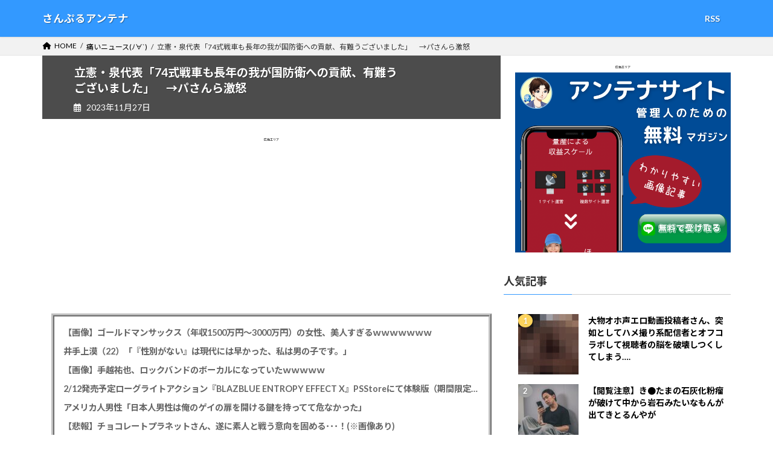

--- FILE ---
content_type: text/html; charset=UTF-8
request_url: https://samplea.matome-labo.com/%E7%97%9B%E3%81%84%E3%83%8B%E3%83%A5%E3%83%BC%E3%82%B9%EF%BE%89%E2%88%80/21061/
body_size: 18229
content:
<!DOCTYPE html>
<html lang="ja">
<head>
<meta charset="utf-8">
<meta http-equiv="X-UA-Compatible" content="IE=edge">
<meta name="viewport" content="width=device-width, initial-scale=1">
<title>立憲・泉代表「74式戦車も長年の我が国防衛への貢献、有難うございました」　→パさんら激怒 | さんぷるアンテナ</title>
<meta name='robots' content='max-image-preview:large' />
<script id="wpp-js" src="https://samplea.matome-labo.com/wp-content/plugins/wordpress-popular-posts/assets/js/wpp.min.js" data-sampling="0" data-sampling-rate="100" data-api-url="https://samplea.matome-labo.com/wp-json/wordpress-popular-posts" data-post-id="21061" data-token="c5bf1756ca" data-lang="0" data-debug="0" type="text/javascript"></script>
<link rel="alternate" type="application/rss+xml" title="さんぷるアンテナ &raquo; フィード" href="https://samplea.matome-labo.com/feed/" />
<link rel="alternate" type="application/rss+xml" title="さんぷるアンテナ &raquo; コメントフィード" href="https://samplea.matome-labo.com/comments/feed/" />
<script type="text/javascript">
window._wpemojiSettings = {"baseUrl":"https:\/\/s.w.org\/images\/core\/emoji\/14.0.0\/72x72\/","ext":".png","svgUrl":"https:\/\/s.w.org\/images\/core\/emoji\/14.0.0\/svg\/","svgExt":".svg","source":{"concatemoji":"https:\/\/samplea.matome-labo.com\/wp-includes\/js\/wp-emoji-release.min.js?ver=6.1.9"}};
/*! This file is auto-generated */
!function(e,a,t){var n,r,o,i=a.createElement("canvas"),p=i.getContext&&i.getContext("2d");function s(e,t){var a=String.fromCharCode,e=(p.clearRect(0,0,i.width,i.height),p.fillText(a.apply(this,e),0,0),i.toDataURL());return p.clearRect(0,0,i.width,i.height),p.fillText(a.apply(this,t),0,0),e===i.toDataURL()}function c(e){var t=a.createElement("script");t.src=e,t.defer=t.type="text/javascript",a.getElementsByTagName("head")[0].appendChild(t)}for(o=Array("flag","emoji"),t.supports={everything:!0,everythingExceptFlag:!0},r=0;r<o.length;r++)t.supports[o[r]]=function(e){if(p&&p.fillText)switch(p.textBaseline="top",p.font="600 32px Arial",e){case"flag":return s([127987,65039,8205,9895,65039],[127987,65039,8203,9895,65039])?!1:!s([55356,56826,55356,56819],[55356,56826,8203,55356,56819])&&!s([55356,57332,56128,56423,56128,56418,56128,56421,56128,56430,56128,56423,56128,56447],[55356,57332,8203,56128,56423,8203,56128,56418,8203,56128,56421,8203,56128,56430,8203,56128,56423,8203,56128,56447]);case"emoji":return!s([129777,127995,8205,129778,127999],[129777,127995,8203,129778,127999])}return!1}(o[r]),t.supports.everything=t.supports.everything&&t.supports[o[r]],"flag"!==o[r]&&(t.supports.everythingExceptFlag=t.supports.everythingExceptFlag&&t.supports[o[r]]);t.supports.everythingExceptFlag=t.supports.everythingExceptFlag&&!t.supports.flag,t.DOMReady=!1,t.readyCallback=function(){t.DOMReady=!0},t.supports.everything||(n=function(){t.readyCallback()},a.addEventListener?(a.addEventListener("DOMContentLoaded",n,!1),e.addEventListener("load",n,!1)):(e.attachEvent("onload",n),a.attachEvent("onreadystatechange",function(){"complete"===a.readyState&&t.readyCallback()})),(e=t.source||{}).concatemoji?c(e.concatemoji):e.wpemoji&&e.twemoji&&(c(e.twemoji),c(e.wpemoji)))}(window,document,window._wpemojiSettings);
</script>
<style type="text/css">
img.wp-smiley,
img.emoji {
	display: inline !important;
	border: none !important;
	box-shadow: none !important;
	height: 1em !important;
	width: 1em !important;
	margin: 0 0.07em !important;
	vertical-align: -0.1em !important;
	background: none !important;
	padding: 0 !important;
}
</style>
	<link rel='stylesheet' id='pt-cv-public-style-css' href='https://samplea.matome-labo.com/wp-content/plugins/content-views-query-and-display-post-page/public/assets/css/cv.css?ver=4.0' type='text/css' media='all' />
<link rel='stylesheet' id='vkExUnit_common_style-css' href='https://samplea.matome-labo.com/wp-content/plugins/vk-all-in-one-expansion-unit/assets/css/vkExUnit_style.css?ver=9.98.1.0' type='text/css' media='all' />
<style id='vkExUnit_common_style-inline-css' type='text/css'>
.veu_promotion-alert__content--text { border: 1px solid rgba(0,0,0,0.125); padding: 0.5em 1em; border-radius: var(--vk-size-radius); margin-bottom: var(--vk-margin-block-bottom); font-size: 0.875rem; } /* Alert Content部分に段落タグを入れた場合に最後の段落の余白を0にする */ .veu_promotion-alert__content--text p:last-of-type{ margin-bottom:0; margin-top: 0; }
:root {--ver_page_top_button_url:url(https://samplea.matome-labo.com/wp-content/plugins/vk-all-in-one-expansion-unit/assets/images/to-top-btn-icon.svg);}@font-face {font-weight: normal;font-style: normal;font-family: "vk_sns";src: url("https://samplea.matome-labo.com/wp-content/plugins/vk-all-in-one-expansion-unit/inc/sns/icons/fonts/vk_sns.eot?-bq20cj");src: url("https://samplea.matome-labo.com/wp-content/plugins/vk-all-in-one-expansion-unit/inc/sns/icons/fonts/vk_sns.eot?#iefix-bq20cj") format("embedded-opentype"),url("https://samplea.matome-labo.com/wp-content/plugins/vk-all-in-one-expansion-unit/inc/sns/icons/fonts/vk_sns.woff?-bq20cj") format("woff"),url("https://samplea.matome-labo.com/wp-content/plugins/vk-all-in-one-expansion-unit/inc/sns/icons/fonts/vk_sns.ttf?-bq20cj") format("truetype"),url("https://samplea.matome-labo.com/wp-content/plugins/vk-all-in-one-expansion-unit/inc/sns/icons/fonts/vk_sns.svg?-bq20cj#vk_sns") format("svg");}
</style>
<link rel='stylesheet' id='wp-block-library-css' href='https://samplea.matome-labo.com/wp-includes/css/dist/block-library/style.min.css?ver=6.1.9' type='text/css' media='all' />
<style id='wp-block-library-inline-css' type='text/css'>
/* VK Color Palettes */:root{ --vk-color-primary:#3399ff}:root .has-vk-color-primary-color { color:var(--vk-color-primary); }:root .has-vk-color-primary-background-color { background-color:var(--vk-color-primary); }:root{ --vk-color-primary-dark:#297acc}:root .has-vk-color-primary-dark-color { color:var(--vk-color-primary-dark); }:root .has-vk-color-primary-dark-background-color { background-color:var(--vk-color-primary-dark); }:root{ --vk-color-primary-vivid:#38a8ff}:root .has-vk-color-primary-vivid-color { color:var(--vk-color-primary-vivid); }:root .has-vk-color-primary-vivid-background-color { background-color:var(--vk-color-primary-vivid); }
</style>
<link rel='stylesheet' id='classic-theme-styles-css' href='https://samplea.matome-labo.com/wp-includes/css/classic-themes.min.css?ver=1' type='text/css' media='all' />
<style id='global-styles-inline-css' type='text/css'>
body{--wp--preset--color--black: #000000;--wp--preset--color--cyan-bluish-gray: #abb8c3;--wp--preset--color--white: #ffffff;--wp--preset--color--pale-pink: #f78da7;--wp--preset--color--vivid-red: #cf2e2e;--wp--preset--color--luminous-vivid-orange: #ff6900;--wp--preset--color--luminous-vivid-amber: #fcb900;--wp--preset--color--light-green-cyan: #7bdcb5;--wp--preset--color--vivid-green-cyan: #00d084;--wp--preset--color--pale-cyan-blue: #8ed1fc;--wp--preset--color--vivid-cyan-blue: #0693e3;--wp--preset--color--vivid-purple: #9b51e0;--wp--preset--gradient--vivid-cyan-blue-to-vivid-purple: linear-gradient(135deg,rgba(6,147,227,1) 0%,rgb(155,81,224) 100%);--wp--preset--gradient--light-green-cyan-to-vivid-green-cyan: linear-gradient(135deg,rgb(122,220,180) 0%,rgb(0,208,130) 100%);--wp--preset--gradient--luminous-vivid-amber-to-luminous-vivid-orange: linear-gradient(135deg,rgba(252,185,0,1) 0%,rgba(255,105,0,1) 100%);--wp--preset--gradient--luminous-vivid-orange-to-vivid-red: linear-gradient(135deg,rgba(255,105,0,1) 0%,rgb(207,46,46) 100%);--wp--preset--gradient--very-light-gray-to-cyan-bluish-gray: linear-gradient(135deg,rgb(238,238,238) 0%,rgb(169,184,195) 100%);--wp--preset--gradient--cool-to-warm-spectrum: linear-gradient(135deg,rgb(74,234,220) 0%,rgb(151,120,209) 20%,rgb(207,42,186) 40%,rgb(238,44,130) 60%,rgb(251,105,98) 80%,rgb(254,248,76) 100%);--wp--preset--gradient--blush-light-purple: linear-gradient(135deg,rgb(255,206,236) 0%,rgb(152,150,240) 100%);--wp--preset--gradient--blush-bordeaux: linear-gradient(135deg,rgb(254,205,165) 0%,rgb(254,45,45) 50%,rgb(107,0,62) 100%);--wp--preset--gradient--luminous-dusk: linear-gradient(135deg,rgb(255,203,112) 0%,rgb(199,81,192) 50%,rgb(65,88,208) 100%);--wp--preset--gradient--pale-ocean: linear-gradient(135deg,rgb(255,245,203) 0%,rgb(182,227,212) 50%,rgb(51,167,181) 100%);--wp--preset--gradient--electric-grass: linear-gradient(135deg,rgb(202,248,128) 0%,rgb(113,206,126) 100%);--wp--preset--gradient--midnight: linear-gradient(135deg,rgb(2,3,129) 0%,rgb(40,116,252) 100%);--wp--preset--gradient--vivid-green-cyan-to-vivid-cyan-blue: linear-gradient(135deg,rgba(0,208,132,1) 0%,rgba(6,147,227,1) 100%);--wp--preset--duotone--dark-grayscale: url('#wp-duotone-dark-grayscale');--wp--preset--duotone--grayscale: url('#wp-duotone-grayscale');--wp--preset--duotone--purple-yellow: url('#wp-duotone-purple-yellow');--wp--preset--duotone--blue-red: url('#wp-duotone-blue-red');--wp--preset--duotone--midnight: url('#wp-duotone-midnight');--wp--preset--duotone--magenta-yellow: url('#wp-duotone-magenta-yellow');--wp--preset--duotone--purple-green: url('#wp-duotone-purple-green');--wp--preset--duotone--blue-orange: url('#wp-duotone-blue-orange');--wp--preset--font-size--small: 14px;--wp--preset--font-size--medium: 20px;--wp--preset--font-size--large: 24px;--wp--preset--font-size--x-large: 42px;--wp--preset--font-size--regular: 16px;--wp--preset--font-size--huge: 36px;--wp--preset--spacing--20: 0.44rem;--wp--preset--spacing--30: 0.67rem;--wp--preset--spacing--40: 1rem;--wp--preset--spacing--50: 1.5rem;--wp--preset--spacing--60: 2.25rem;--wp--preset--spacing--70: 3.38rem;--wp--preset--spacing--80: 5.06rem;}:where(.is-layout-flex){gap: 0.5em;}body .is-layout-flow > .alignleft{float: left;margin-inline-start: 0;margin-inline-end: 2em;}body .is-layout-flow > .alignright{float: right;margin-inline-start: 2em;margin-inline-end: 0;}body .is-layout-flow > .aligncenter{margin-left: auto !important;margin-right: auto !important;}body .is-layout-constrained > .alignleft{float: left;margin-inline-start: 0;margin-inline-end: 2em;}body .is-layout-constrained > .alignright{float: right;margin-inline-start: 2em;margin-inline-end: 0;}body .is-layout-constrained > .aligncenter{margin-left: auto !important;margin-right: auto !important;}body .is-layout-constrained > :where(:not(.alignleft):not(.alignright):not(.alignfull)){max-width: var(--wp--style--global--content-size);margin-left: auto !important;margin-right: auto !important;}body .is-layout-constrained > .alignwide{max-width: var(--wp--style--global--wide-size);}body .is-layout-flex{display: flex;}body .is-layout-flex{flex-wrap: wrap;align-items: center;}body .is-layout-flex > *{margin: 0;}:where(.wp-block-columns.is-layout-flex){gap: 2em;}.has-black-color{color: var(--wp--preset--color--black) !important;}.has-cyan-bluish-gray-color{color: var(--wp--preset--color--cyan-bluish-gray) !important;}.has-white-color{color: var(--wp--preset--color--white) !important;}.has-pale-pink-color{color: var(--wp--preset--color--pale-pink) !important;}.has-vivid-red-color{color: var(--wp--preset--color--vivid-red) !important;}.has-luminous-vivid-orange-color{color: var(--wp--preset--color--luminous-vivid-orange) !important;}.has-luminous-vivid-amber-color{color: var(--wp--preset--color--luminous-vivid-amber) !important;}.has-light-green-cyan-color{color: var(--wp--preset--color--light-green-cyan) !important;}.has-vivid-green-cyan-color{color: var(--wp--preset--color--vivid-green-cyan) !important;}.has-pale-cyan-blue-color{color: var(--wp--preset--color--pale-cyan-blue) !important;}.has-vivid-cyan-blue-color{color: var(--wp--preset--color--vivid-cyan-blue) !important;}.has-vivid-purple-color{color: var(--wp--preset--color--vivid-purple) !important;}.has-black-background-color{background-color: var(--wp--preset--color--black) !important;}.has-cyan-bluish-gray-background-color{background-color: var(--wp--preset--color--cyan-bluish-gray) !important;}.has-white-background-color{background-color: var(--wp--preset--color--white) !important;}.has-pale-pink-background-color{background-color: var(--wp--preset--color--pale-pink) !important;}.has-vivid-red-background-color{background-color: var(--wp--preset--color--vivid-red) !important;}.has-luminous-vivid-orange-background-color{background-color: var(--wp--preset--color--luminous-vivid-orange) !important;}.has-luminous-vivid-amber-background-color{background-color: var(--wp--preset--color--luminous-vivid-amber) !important;}.has-light-green-cyan-background-color{background-color: var(--wp--preset--color--light-green-cyan) !important;}.has-vivid-green-cyan-background-color{background-color: var(--wp--preset--color--vivid-green-cyan) !important;}.has-pale-cyan-blue-background-color{background-color: var(--wp--preset--color--pale-cyan-blue) !important;}.has-vivid-cyan-blue-background-color{background-color: var(--wp--preset--color--vivid-cyan-blue) !important;}.has-vivid-purple-background-color{background-color: var(--wp--preset--color--vivid-purple) !important;}.has-black-border-color{border-color: var(--wp--preset--color--black) !important;}.has-cyan-bluish-gray-border-color{border-color: var(--wp--preset--color--cyan-bluish-gray) !important;}.has-white-border-color{border-color: var(--wp--preset--color--white) !important;}.has-pale-pink-border-color{border-color: var(--wp--preset--color--pale-pink) !important;}.has-vivid-red-border-color{border-color: var(--wp--preset--color--vivid-red) !important;}.has-luminous-vivid-orange-border-color{border-color: var(--wp--preset--color--luminous-vivid-orange) !important;}.has-luminous-vivid-amber-border-color{border-color: var(--wp--preset--color--luminous-vivid-amber) !important;}.has-light-green-cyan-border-color{border-color: var(--wp--preset--color--light-green-cyan) !important;}.has-vivid-green-cyan-border-color{border-color: var(--wp--preset--color--vivid-green-cyan) !important;}.has-pale-cyan-blue-border-color{border-color: var(--wp--preset--color--pale-cyan-blue) !important;}.has-vivid-cyan-blue-border-color{border-color: var(--wp--preset--color--vivid-cyan-blue) !important;}.has-vivid-purple-border-color{border-color: var(--wp--preset--color--vivid-purple) !important;}.has-vivid-cyan-blue-to-vivid-purple-gradient-background{background: var(--wp--preset--gradient--vivid-cyan-blue-to-vivid-purple) !important;}.has-light-green-cyan-to-vivid-green-cyan-gradient-background{background: var(--wp--preset--gradient--light-green-cyan-to-vivid-green-cyan) !important;}.has-luminous-vivid-amber-to-luminous-vivid-orange-gradient-background{background: var(--wp--preset--gradient--luminous-vivid-amber-to-luminous-vivid-orange) !important;}.has-luminous-vivid-orange-to-vivid-red-gradient-background{background: var(--wp--preset--gradient--luminous-vivid-orange-to-vivid-red) !important;}.has-very-light-gray-to-cyan-bluish-gray-gradient-background{background: var(--wp--preset--gradient--very-light-gray-to-cyan-bluish-gray) !important;}.has-cool-to-warm-spectrum-gradient-background{background: var(--wp--preset--gradient--cool-to-warm-spectrum) !important;}.has-blush-light-purple-gradient-background{background: var(--wp--preset--gradient--blush-light-purple) !important;}.has-blush-bordeaux-gradient-background{background: var(--wp--preset--gradient--blush-bordeaux) !important;}.has-luminous-dusk-gradient-background{background: var(--wp--preset--gradient--luminous-dusk) !important;}.has-pale-ocean-gradient-background{background: var(--wp--preset--gradient--pale-ocean) !important;}.has-electric-grass-gradient-background{background: var(--wp--preset--gradient--electric-grass) !important;}.has-midnight-gradient-background{background: var(--wp--preset--gradient--midnight) !important;}.has-small-font-size{font-size: var(--wp--preset--font-size--small) !important;}.has-medium-font-size{font-size: var(--wp--preset--font-size--medium) !important;}.has-large-font-size{font-size: var(--wp--preset--font-size--large) !important;}.has-x-large-font-size{font-size: var(--wp--preset--font-size--x-large) !important;}
.wp-block-navigation a:where(:not(.wp-element-button)){color: inherit;}
:where(.wp-block-columns.is-layout-flex){gap: 2em;}
.wp-block-pullquote{font-size: 1.5em;line-height: 1.6;}
</style>
<link rel='stylesheet' id='contact-form-7-css' href='https://samplea.matome-labo.com/wp-content/plugins/contact-form-7/includes/css/styles.css?ver=5.7.4' type='text/css' media='all' />
<link rel='stylesheet' id='wordpress-popular-posts-css-css' href='https://samplea.matome-labo.com/wp-content/plugins/wordpress-popular-posts/assets/css/wpp.css?ver=7.0.1' type='text/css' media='all' />
<link rel='stylesheet' id='lightning-common-style-css' href='https://samplea.matome-labo.com/wp-content/themes/lightning/_g3/assets/css/style.css?ver=15.20.1' type='text/css' media='all' />
<style id='lightning-common-style-inline-css' type='text/css'>
/* Lightning */:root {--vk-color-primary:#3399ff;--vk-color-primary-dark:#297acc;--vk-color-primary-vivid:#38a8ff;--g_nav_main_acc_icon_open_url:url(https://samplea.matome-labo.com/wp-content/themes/lightning/_g3/inc/vk-mobile-nav/package/images/vk-menu-acc-icon-open-black.svg);--g_nav_main_acc_icon_close_url: url(https://samplea.matome-labo.com/wp-content/themes/lightning/_g3/inc/vk-mobile-nav/package/images/vk-menu-close-black.svg);--g_nav_sub_acc_icon_open_url: url(https://samplea.matome-labo.com/wp-content/themes/lightning/_g3/inc/vk-mobile-nav/package/images/vk-menu-acc-icon-open-white.svg);--g_nav_sub_acc_icon_close_url: url(https://samplea.matome-labo.com/wp-content/themes/lightning/_g3/inc/vk-mobile-nav/package/images/vk-menu-close-white.svg);}
:root{--swiper-navigation-color: #fff;}
html{scroll-padding-top:var(--vk-size-admin-bar);}
/* vk-mobile-nav */:root {--vk-mobile-nav-menu-btn-bg-src: url("https://samplea.matome-labo.com/wp-content/themes/lightning/_g3/inc/vk-mobile-nav/package/images/vk-menu-btn-black.svg");--vk-mobile-nav-menu-btn-close-bg-src: url("https://samplea.matome-labo.com/wp-content/themes/lightning/_g3/inc/vk-mobile-nav/package/images/vk-menu-close-black.svg");--vk-menu-acc-icon-open-black-bg-src: url("https://samplea.matome-labo.com/wp-content/themes/lightning/_g3/inc/vk-mobile-nav/package/images/vk-menu-acc-icon-open-black.svg");--vk-menu-acc-icon-open-white-bg-src: url("https://samplea.matome-labo.com/wp-content/themes/lightning/_g3/inc/vk-mobile-nav/package/images/vk-menu-acc-icon-open-white.svg");--vk-menu-acc-icon-close-black-bg-src: url("https://samplea.matome-labo.com/wp-content/themes/lightning/_g3/inc/vk-mobile-nav/package/images/vk-menu-close-black.svg");--vk-menu-acc-icon-close-white-bg-src: url("https://samplea.matome-labo.com/wp-content/themes/lightning/_g3/inc/vk-mobile-nav/package/images/vk-menu-close-white.svg");}
</style>
<link rel='stylesheet' id='lightning-design-style-css' href='https://samplea.matome-labo.com/wp-content/themes/lightning/_g3/design-skin/origin3/css/style.css?ver=15.20.1' type='text/css' media='all' />
<style id='lightning-design-style-inline-css' type='text/css'>
.tagcloud a:before { font-family: "Font Awesome 5 Free";content: "\f02b";font-weight: bold; }
</style>
<link rel='stylesheet' id='vk-swiper-style-css' href='https://samplea.matome-labo.com/wp-content/themes/lightning/vendor/vektor-inc/vk-swiper/src/assets/css/swiper-bundle.min.css?ver=11.0.2' type='text/css' media='all' />
<link rel='stylesheet' id='vk-blog-card-css' href='https://samplea.matome-labo.com/wp-content/themes/lightning/_g3/inc/vk-wp-oembed-blog-card/package/css/blog-card.css?ver=6.1.9' type='text/css' media='all' />
<link rel='stylesheet' id='vk-font-awesome-css' href='https://samplea.matome-labo.com/wp-content/plugins/vk-all-in-one-expansion-unit/vendor/vektor-inc/font-awesome-versions/src/versions/6/css/all.min.css?ver=6.4.2' type='text/css' media='all' />
<link rel='stylesheet' id='lightning-theme-style-css' href='https://samplea.matome-labo.com/wp-content/themes/lightning-child-sample/style.css?ver=15.20.1' type='text/css' media='all' />
<link rel='stylesheet' id='yarpp-thumbnails-css' href='https://samplea.matome-labo.com/wp-content/plugins/yet-another-related-posts-plugin/style/styles_thumbnails.css?ver=5.30.10' type='text/css' media='all' />
<style id='yarpp-thumbnails-inline-css' type='text/css'>
.yarpp-thumbnails-horizontal .yarpp-thumbnail {width: 160px;height: 200px;margin: 5px;margin-left: 0px;}.yarpp-thumbnail > img, .yarpp-thumbnail-default {width: 150px;height: 150px;margin: 5px;}.yarpp-thumbnails-horizontal .yarpp-thumbnail-title {margin: 7px;margin-top: 0px;width: 150px;}.yarpp-thumbnail-default > img {min-height: 150px;min-width: 150px;}
</style>
<script type='text/javascript' src='https://samplea.matome-labo.com/wp-includes/js/jquery/jquery.min.js?ver=3.6.1' id='jquery-core-js'></script>
<script type='text/javascript' src='https://samplea.matome-labo.com/wp-includes/js/jquery/jquery-migrate.min.js?ver=3.3.2' id='jquery-migrate-js'></script>
<link rel="https://api.w.org/" href="https://samplea.matome-labo.com/wp-json/" /><link rel="alternate" type="application/json" href="https://samplea.matome-labo.com/wp-json/wp/v2/posts/21061" /><link rel="EditURI" type="application/rsd+xml" title="RSD" href="https://samplea.matome-labo.com/xmlrpc.php?rsd" />
<link rel="wlwmanifest" type="application/wlwmanifest+xml" href="https://samplea.matome-labo.com/wp-includes/wlwmanifest.xml" />
<meta name="generator" content="WordPress 6.1.9" />
<link rel='shortlink' href='https://samplea.matome-labo.com/?p=21061' />
<link rel="alternate" type="application/json+oembed" href="https://samplea.matome-labo.com/wp-json/oembed/1.0/embed?url=https%3A%2F%2Fsamplea.matome-labo.com%2F%25e7%2597%259b%25e3%2581%2584%25e3%2583%258b%25e3%2583%25a5%25e3%2583%25bc%25e3%2582%25b9%25ef%25be%2589%25e2%2588%2580%2F21061%2F" />
<link rel="alternate" type="text/xml+oembed" href="https://samplea.matome-labo.com/wp-json/oembed/1.0/embed?url=https%3A%2F%2Fsamplea.matome-labo.com%2F%25e7%2597%259b%25e3%2581%2584%25e3%2583%258b%25e3%2583%25a5%25e3%2583%25bc%25e3%2582%25b9%25ef%25be%2589%25e2%2588%2580%2F21061%2F&#038;format=xml" />
<script type="application/ld+json">{"@context":"https://schema.org","@type":"BreadcrumbList","itemListElement":[{"@type":"ListItem","position":1,"item":{"@id":"https://samplea.matome-labo.com","name":"さんぷるアンテナ"}},{"@type":"ListItem","position":2,"item":{"@id":"https://samplea.matome-labo.com/category/%e7%97%9b%e3%81%84%e3%83%8b%e3%83%a5%e3%83%bc%e3%82%b9%ef%be%89%e2%88%80/","name":"痛いニュース(ﾉ∀`)"}}]}</script><script type="application/ld+json">{"@context":"https://schema.org","@type":"Article","mainEntityOfPage":{"@type":"WebPage","@id":"https://samplea.matome-labo.com/%e7%97%9b%e3%81%84%e3%83%8b%e3%83%a5%e3%83%bc%e3%82%b9%ef%be%89%e2%88%80/21061/"},"headline":"立憲・泉代表「74式戦車も長年の我が国防衛への貢献、有難うございました」　→パさんら激怒","datePublished":"2023-11-27T05:39:45+0900","dateModified":"2023-11-27T05:39:45+0900","author":{"@type":"Person","name":"ココナラwordpress"},"description":"立憲・泉代表「74式戦車も長年の我が国防衛への貢献、有難うございました」　→パさんら激怒1 名前：名無しさん＠涙目です。：2023/11/26(日) 13:14:14.94 ID:CSsKywjK0●.netこの投稿は削"}</script><script type="application/ld+json">{"@context":"https://schema.org","@type":"BlogPosting","mainEntityOfPage":{"@type":"WebPage","@id":"https://samplea.matome-labo.com/%e7%97%9b%e3%81%84%e3%83%8b%e3%83%a5%e3%83%bc%e3%82%b9%ef%be%89%e2%88%80/21061/"},"headline":"立憲・泉代表「74式戦車も長年の我が国防衛への貢献、有難うございました」　→パさんら激怒","datePublished":"2023-11-27T05:39:45+0900","dateModified":"2023-11-27T05:39:45+0900","author":{"@type":"Person","name":"ココナラwordpress"},"description":"立憲・泉代表「74式戦車も長年の我が国防衛への貢献、有難うございました」　→パさんら激怒1 名前：名無しさん＠涙目です。：2023/11/26(日) 13:14:14.94 ID:CSsKywjK0●.netこの投稿は削"}</script>            <style id="wpp-loading-animation-styles">@-webkit-keyframes bgslide{from{background-position-x:0}to{background-position-x:-200%}}@keyframes bgslide{from{background-position-x:0}to{background-position-x:-200%}}.wpp-widget-block-placeholder,.wpp-shortcode-placeholder{margin:0 auto;width:60px;height:3px;background:#dd3737;background:linear-gradient(90deg,#dd3737 0%,#571313 10%,#dd3737 100%);background-size:200% auto;border-radius:3px;-webkit-animation:bgslide 1s infinite linear;animation:bgslide 1s infinite linear}</style>
            <link rel="canonical" href="https://samplea.matome-labo.com/%e7%97%9b%e3%81%84%e3%83%8b%e3%83%a5%e3%83%bc%e3%82%b9%ef%be%89%e2%88%80/21061/">
<style type="text/css" id="custom-background-css">
body.custom-background { background-color: #ffffff; }
</style>
	<!-- [ VK All in One Expansion Unit OGP ] -->
<meta property="og:site_name" content="さんぷるアンテナ" />
<meta property="og:url" content="https://samplea.matome-labo.com/%e7%97%9b%e3%81%84%e3%83%8b%e3%83%a5%e3%83%bc%e3%82%b9%ef%be%89%e2%88%80/21061/" />
<meta property="og:title" content="立憲・泉代表「74式戦車も長年の我が国防衛への貢献、有難うございました」　→パさんら激怒 | さんぷるアンテナ" />
<meta property="og:description" content="立憲・泉代表「74式戦車も長年の我が国防衛への貢献、有難うございました」　→パさんら激怒1 名前：名無しさん＠涙目です。：2023/11/26(日) 13:14:14.94 ID:CSsKywjK0●.netこの投稿は削除して下さい。イスラエル軍がガザ地区に侵攻して多数の子供が殺されている中、戦車の話は不謹慎です。貴方の頭の中で、「不適切なのでやっぱり削除する」という判断に至るまで、どのくらいの時間が必要なのかか、今からストップウォッチで計ってみます" />
<meta property="og:type" content="article" />
<meta property="og:image" content="https://samplea.matome-labo.com/wp-content/uploads/2023/03/NoIMG-1.png" />
<meta property="og:image:width" content="600" />
<meta property="og:image:height" content="452" />
<!-- [ / VK All in One Expansion Unit OGP ] -->
<!-- [ VK All in One Expansion Unit twitter card ] -->
<meta name="twitter:card" content="summary_large_image">
<meta name="twitter:description" content="立憲・泉代表「74式戦車も長年の我が国防衛への貢献、有難うございました」　→パさんら激怒1 名前：名無しさん＠涙目です。：2023/11/26(日) 13:14:14.94 ID:CSsKywjK0●.netこの投稿は削除して下さい。イスラエル軍がガザ地区に侵攻して多数の子供が殺されている中、戦車の話は不謹慎です。貴方の頭の中で、「不適切なのでやっぱり削除する」という判断に至るまで、どのくらいの時間が必要なのかか、今からストップウォッチで計ってみます">
<meta name="twitter:title" content="立憲・泉代表「74式戦車も長年の我が国防衛への貢献、有難うございました」　→パさんら激怒 | さんぷるアンテナ">
<meta name="twitter:url" content="https://samplea.matome-labo.com/%e7%97%9b%e3%81%84%e3%83%8b%e3%83%a5%e3%83%bc%e3%82%b9%ef%be%89%e2%88%80/21061/">
	<meta name="twitter:image" content="https://samplea.matome-labo.com/wp-content/uploads/2023/03/NoIMG-1.png">
	<meta name="twitter:domain" content="samplea.matome-labo.com">
	<!-- [ / VK All in One Expansion Unit twitter card ] -->
			<style type="text/css" id="wp-custom-css">
			/* メインカラー変更するならここ*/
:root{
	--main-color:#3399ff;
}

/* ヘッダー(画像オプで消す)*/
.site-header{
	background:var(--main-color)!important;
}
.site-header-logo{
	font-size:1.1rem;
	padding-top: 1.2rem;
 margin-bottom: 1.1rem; 
}

/* ヘッダー（画像オプ）*/
/*.site-header{
 background-image: url(https://heaven-burns-red.gob.jp/wp-content/uploads/2023/06/アンテナまとめヘッダー背景-1600-×-60-px.png);
}
.site-header-logo{
	font-size:1.1rem;
	padding-top: 0rem;
	margin:0;
}
.site-header-logo img{
	height:61px;
}
@media screen and (max-width:420px){
	.site-header{
		background-image: url(https://heaven-burns-red.gob.jp/wp-content/uploads/2023/06/SPヘッダー背景（420-x-50）.png);
	}
}*/
/* ALL*/
a:hover{
	color:var(--main-color);
	transition : 0.5s;
}
h1{
	font-size:1.2rem;
}
h2{
	font-size:1rem;
	border:none;
	border-left: 8px solid var(--main-color);
	padding-left:20px;
}
blockquote{
border:none;
}
li a, p a{
	text-decoration:initial;
	text-decoration-style:initial;
	text-underline-offset:initial;
	color:black;
}
.adTxt{
	text-align:center;
	margin-bottom:5px;
}
.global-nav-name{
	color:#fff;
	text-shadow: 1px 1px 1px rgb(0 0 0 / 35%);
}
.menu-item:hover{
	background-color:black;
	transition : 1.5s;
	border-radius:20px;
}
.vk-mobile-nav-menu-btn{
	border-radius:5px;
	border:none;
	text-shadow: 1px 1px 1px rgb(0 0 0 / 35%);
}
.breadcrumb-list{
	white-space:nowrap;
	display: flex;
  overflow-x: auto;
  scroll-snap-type: x mandatory;
  scroll-behavior: smooth;
  -webkit-overflow-scrolling: touch;
	background: #F2F2F2;
}
/* ヘッダー */
.site-header-logo a{
	text-align:left;
	color:#fff;
	text-shadow: 1px 1px 1px rgb(0 0 0 / 35%);
}
/* TOP */
.vk_post .vk_post_title a:hover{
	color:var(--main-color)!important;
}
.home .container{
	padding-right: 15px;
 padding-left: 15px;
}
.headerAD{
	margin-top:15px;
}
.vk_post-postType-post{
	padding:10px 0 4px 0!important;
}
.vk_post-btn-display.media .vk_post_body{
	padding-bottom:0px;
}
.vk_post .media-img{
	width:26%;
	margin-right:0.7rem!important;
}
.vk_post_imgOuter_singleTermLabel{
	padding:0 0 0 3%;
	margin:0 0 0 2px;
	background: rgba(var(--main-color-rgb), 0.8) !important;
}
.vk_post_imgOuter_singleTermLabel::before {
    content: '';
    position: absolute;
    top: 0;
    left: 0;
    width: 100%;
    height: 100%;
    background: var(--main-color);
    opacity: 0.7; /* 透過率を指定 */
    z-index: -1;
    pointer-events: none;
}

.vk_post_body h5{
	border:none;
	padding:5px 0 0 0;
}
.vk_post_title_new,.vk_post_btnOuter,.vk_post_excerpt{
	display:none;
}
@media screen and (min-width:500px){
	.vk_post .media-img{
	width:15%;
}
	.vk_post_title{
	font-size:15px!important;
}
}
/* 記事 */
.page-header{
	display:none;
}
.post-type-page .page-header{
	display:flex;
	background-color: rgba(0,0,0,0.7);
	text-shadow: 1px 1px 1px rgb(0 0 0 / 35%);
	text-align:left;
}
.entry-meta-item-updated,.entry-meta-item-author{
	display:none;
}
.container{
	padding-right: 0px;
 padding-left: 0px;
}
.site-body{
	padding: 0rem 0 2rem!important;
}
.entry-body{
padding-right: 15px;
 padding-left: 15px;
	padding-top: 20px;
}
.entry-header{
	background-color:rgba(0,0,0,0.7);
	color:#fff;
	margin-bottom:5px;
}
.entry-title{
	text-shadow: 1px 1px 1px rgb(0 0 0 / 35%);
	padding:15px 15px 0 15px;
}
.entry-meta{
	text-align:right;
	padding-bottom:10px;
}
.card-intext .card-intext-inner .vk_post_body{
	background-color:var(--main-color);
	opacity:0.9;
}
.card-intext .card-intext-inner .vk_post_body:hover{
	opacity:0.9;
}
.next-prev {
	display:none;
}
.yarpp-thumbnails-horizontal .yarpp-thumbnail{
	width: 47%;
}
.entry-full iframe{
	width:100%
}
@media screen and (min-width:500px){
	.breadcrumb{
		background: #F2F2F2;
	}
.entry-header{
		width: 100%;
    margin-left:0;
	 padding-left:5%;
	}
	.entry-title{
		width:80%;
	}
	.entry-meta{
		text-align:left;
		margin-left:2%;
	}
	.sub-section--col--two{
		margin-top: 10px;
	}
	.yarpp-thumbnails-horizontal .yarpp-thumbnail{
	width: 23%;
}
}
/* 抜粋記事 */
.extracontents{
	margin:5px 0 25px 0;
	padding:15px;
	 border:ridge 5px #c0c0c0;
}
.content a{
	color:#0000EE;
}
.pt-cv-content-item{
	padding:0;
}
.pt-cv-title{
	display: flex;
	overflow: hidden;
}
._self{
	font-size:0.8rem;
	overflow: hidden;
  text-overflow: ellipsis;
  white-space: nowrap;
}
@media screen and (min-width:500px){
	._self{
		font-size:0.9rem;
	}
}
/* sideバー全体 */
@media (min-width: 992px){
	.sub-section--col--two{
		width:33%;
	}
}

/* side上部バナー */
.antnBnArea img:hover {
	transform: scale(1.05,1.05);
	transition-duration: 0.5s;
	text-align:center;
	margin:5px 0 20px 3%;
}
.antnBnArea{
	text-align:left;
	margin:5px 0 20px 5%;
}
/* 広告エリアテキスト */
.adTxt{
	font-size:5px;
}
/* 吹き出し */
.liquid-speech-balloon-text{
	border-radius:28px;
}
img {
max-width: 100%;
height:auto;
}
/* レクタングル広告調整 */
.adrectangle{
	text-align:center;
	margin:5px 0;
}
/* 目次"・ "削除*/
#toc_container  ul li:before{
	content:none;
}
/*コンテンツ隠し*/
.grad-item{
  position: relative;
  overflow: hidden;
  height: 580px; 
}
.grad-item2{
  position: relative;
  overflow: hidden;
  height: 730px; 
}
/* 続きを見るボタン */
#see-next{
  text-align:center;
  font-weight:bold;
  color:#4689FF;
  position:absolute;
  background: rgba(164,198,255,0.7) linear-gradient(180deg, rgba(255, 255, 255, 0.5), white) repeat scroll 0 0;
  padding:30px 0;
  bottom:930px;
  width:92%;
  cursor:pointer;
  z-index:999;
	border-radius:10px
}
#see-next:hover {
  background: #4689FF;
  color: white;
}
@media only screen and (max-width: 821px){
	#see-next{
		bottom:946px!important;
	}
	.adrectangle{
		text-align:left;
	}
}
@media only screen and (max-width: 420px){
	#see-next{
		bottom:1156px!important;
	}
	.adrectangle{
		text-align:left;
	}
}
@media only screen and (max-width: 380px){
	#see-next{
		bottom:1124px!important;
	}
	.adrectangle{
		text-align:left;
	}
}
/* ランキングカウンター */
ul.wpp-list li:before{
content:counter(wpp-count);
display:block;
position:absolute;
color:#fff;
text-shadow:0 1px 2px rgba(0,0,0,0.2);
font-size:13px;
font-weight:bold;
background:#555;
padding:3px 8px;
border-radius:50%;
z-index:1;
}
ul.wpp-list li {
	font-size:14px;
  font-weight:bold;
  counter-increment: wpp-count;
}
ul.wpp-list li:nth-child(1):before{
	background: #fdd35c;
}
ul.wpp-list li:nth-child(2):before{
	background: #a0a0a0;
}
ul.wpp-list li:nth-child(3):before{
	background: #bf783e;
}
ul.wpp-list li:nth-child(10):before{
	padding:3px 10px;
}

/* 新着ポストエリア */
.widget_recent_entries ul{
	list-style:none;
	padding:0;
	font-weight:bold;
	font-size:var(--vk-size-text-sm);
}
.widget_recent_entries li{
	border-bottom:1px solid var(--vk-color-border-hr);
	padding-bottom: .5em;
  padding-top: .5em;	
	padding-left: var(--vk-margin-list-menu-left-first);
}
/* フッター */
footer .site-footer-copyright p:nth-child(2) {
    display:none !important;
}
.site-footer{
	background-color:rgba(0,0,0,0.7);
	color:#FFF;
}		</style>
		</head>
<body class="post-template-default single single-post postid-21061 single-format-standard custom-background wp-embed-responsive post-name-%e7%ab%8b%e6%86%b2%e3%83%bb%e6%b3%89%e4%bb%a3%e8%a1%a8%e3%80%8c74%e5%bc%8f%e6%88%a6%e8%bb%8a%e3%82%82%e9%95%b7%e5%b9%b4%e3%81%ae%e6%88%91%e3%81%8c%e5%9b%bd%e9%98%b2%e8%a1%9b%e3%81%b8%e3%81%ae%e8%b2%a2 post-type-post fa_v6_css device-pc">
<a class="skip-link screen-reader-text" href="#main">コンテンツへスキップ</a>
<a class="skip-link screen-reader-text" href="#vk-mobile-nav">ナビゲーションに移動</a>
<svg xmlns="http://www.w3.org/2000/svg" viewBox="0 0 0 0" width="0" height="0" focusable="false" role="none" style="visibility: hidden; position: absolute; left: -9999px; overflow: hidden;" ><defs><filter id="wp-duotone-dark-grayscale"><feColorMatrix color-interpolation-filters="sRGB" type="matrix" values=" .299 .587 .114 0 0 .299 .587 .114 0 0 .299 .587 .114 0 0 .299 .587 .114 0 0 " /><feComponentTransfer color-interpolation-filters="sRGB" ><feFuncR type="table" tableValues="0 0.49803921568627" /><feFuncG type="table" tableValues="0 0.49803921568627" /><feFuncB type="table" tableValues="0 0.49803921568627" /><feFuncA type="table" tableValues="1 1" /></feComponentTransfer><feComposite in2="SourceGraphic" operator="in" /></filter></defs></svg><svg xmlns="http://www.w3.org/2000/svg" viewBox="0 0 0 0" width="0" height="0" focusable="false" role="none" style="visibility: hidden; position: absolute; left: -9999px; overflow: hidden;" ><defs><filter id="wp-duotone-grayscale"><feColorMatrix color-interpolation-filters="sRGB" type="matrix" values=" .299 .587 .114 0 0 .299 .587 .114 0 0 .299 .587 .114 0 0 .299 .587 .114 0 0 " /><feComponentTransfer color-interpolation-filters="sRGB" ><feFuncR type="table" tableValues="0 1" /><feFuncG type="table" tableValues="0 1" /><feFuncB type="table" tableValues="0 1" /><feFuncA type="table" tableValues="1 1" /></feComponentTransfer><feComposite in2="SourceGraphic" operator="in" /></filter></defs></svg><svg xmlns="http://www.w3.org/2000/svg" viewBox="0 0 0 0" width="0" height="0" focusable="false" role="none" style="visibility: hidden; position: absolute; left: -9999px; overflow: hidden;" ><defs><filter id="wp-duotone-purple-yellow"><feColorMatrix color-interpolation-filters="sRGB" type="matrix" values=" .299 .587 .114 0 0 .299 .587 .114 0 0 .299 .587 .114 0 0 .299 .587 .114 0 0 " /><feComponentTransfer color-interpolation-filters="sRGB" ><feFuncR type="table" tableValues="0.54901960784314 0.98823529411765" /><feFuncG type="table" tableValues="0 1" /><feFuncB type="table" tableValues="0.71764705882353 0.25490196078431" /><feFuncA type="table" tableValues="1 1" /></feComponentTransfer><feComposite in2="SourceGraphic" operator="in" /></filter></defs></svg><svg xmlns="http://www.w3.org/2000/svg" viewBox="0 0 0 0" width="0" height="0" focusable="false" role="none" style="visibility: hidden; position: absolute; left: -9999px; overflow: hidden;" ><defs><filter id="wp-duotone-blue-red"><feColorMatrix color-interpolation-filters="sRGB" type="matrix" values=" .299 .587 .114 0 0 .299 .587 .114 0 0 .299 .587 .114 0 0 .299 .587 .114 0 0 " /><feComponentTransfer color-interpolation-filters="sRGB" ><feFuncR type="table" tableValues="0 1" /><feFuncG type="table" tableValues="0 0.27843137254902" /><feFuncB type="table" tableValues="0.5921568627451 0.27843137254902" /><feFuncA type="table" tableValues="1 1" /></feComponentTransfer><feComposite in2="SourceGraphic" operator="in" /></filter></defs></svg><svg xmlns="http://www.w3.org/2000/svg" viewBox="0 0 0 0" width="0" height="0" focusable="false" role="none" style="visibility: hidden; position: absolute; left: -9999px; overflow: hidden;" ><defs><filter id="wp-duotone-midnight"><feColorMatrix color-interpolation-filters="sRGB" type="matrix" values=" .299 .587 .114 0 0 .299 .587 .114 0 0 .299 .587 .114 0 0 .299 .587 .114 0 0 " /><feComponentTransfer color-interpolation-filters="sRGB" ><feFuncR type="table" tableValues="0 0" /><feFuncG type="table" tableValues="0 0.64705882352941" /><feFuncB type="table" tableValues="0 1" /><feFuncA type="table" tableValues="1 1" /></feComponentTransfer><feComposite in2="SourceGraphic" operator="in" /></filter></defs></svg><svg xmlns="http://www.w3.org/2000/svg" viewBox="0 0 0 0" width="0" height="0" focusable="false" role="none" style="visibility: hidden; position: absolute; left: -9999px; overflow: hidden;" ><defs><filter id="wp-duotone-magenta-yellow"><feColorMatrix color-interpolation-filters="sRGB" type="matrix" values=" .299 .587 .114 0 0 .299 .587 .114 0 0 .299 .587 .114 0 0 .299 .587 .114 0 0 " /><feComponentTransfer color-interpolation-filters="sRGB" ><feFuncR type="table" tableValues="0.78039215686275 1" /><feFuncG type="table" tableValues="0 0.94901960784314" /><feFuncB type="table" tableValues="0.35294117647059 0.47058823529412" /><feFuncA type="table" tableValues="1 1" /></feComponentTransfer><feComposite in2="SourceGraphic" operator="in" /></filter></defs></svg><svg xmlns="http://www.w3.org/2000/svg" viewBox="0 0 0 0" width="0" height="0" focusable="false" role="none" style="visibility: hidden; position: absolute; left: -9999px; overflow: hidden;" ><defs><filter id="wp-duotone-purple-green"><feColorMatrix color-interpolation-filters="sRGB" type="matrix" values=" .299 .587 .114 0 0 .299 .587 .114 0 0 .299 .587 .114 0 0 .299 .587 .114 0 0 " /><feComponentTransfer color-interpolation-filters="sRGB" ><feFuncR type="table" tableValues="0.65098039215686 0.40392156862745" /><feFuncG type="table" tableValues="0 1" /><feFuncB type="table" tableValues="0.44705882352941 0.4" /><feFuncA type="table" tableValues="1 1" /></feComponentTransfer><feComposite in2="SourceGraphic" operator="in" /></filter></defs></svg><svg xmlns="http://www.w3.org/2000/svg" viewBox="0 0 0 0" width="0" height="0" focusable="false" role="none" style="visibility: hidden; position: absolute; left: -9999px; overflow: hidden;" ><defs><filter id="wp-duotone-blue-orange"><feColorMatrix color-interpolation-filters="sRGB" type="matrix" values=" .299 .587 .114 0 0 .299 .587 .114 0 0 .299 .587 .114 0 0 .299 .587 .114 0 0 " /><feComponentTransfer color-interpolation-filters="sRGB" ><feFuncR type="table" tableValues="0.098039215686275 1" /><feFuncG type="table" tableValues="0 0.66274509803922" /><feFuncB type="table" tableValues="0.84705882352941 0.41960784313725" /><feFuncA type="table" tableValues="1 1" /></feComponentTransfer><feComposite in2="SourceGraphic" operator="in" /></filter></defs></svg><!-- admax -->
<script src="https://adm.shinobi.jp/s/e5c5d24d9d1e6e297dedb417aba0a015"></script>
<!-- admax -->
<header id="site-header" class="site-header site-header--layout--nav-float">
		<div id="site-header-container" class="site-header-container container">

				<div class="site-header-logo">
		<a href="https://samplea.matome-labo.com/" data-wpel-link="internal">
			<span>さんぷるアンテナ</span>
		</a>
		</div>

		
		<nav id="global-nav" class="global-nav global-nav--layout--float-right"><ul id="menu-menu-1" class="menu vk-menu-acc global-nav-list nav"><li id="menu-item-9393" class="menu-item menu-item-type-custom menu-item-object-custom"><a href="https://samplea.matome-labo.com/feed/" data-wpel-link="internal"><strong class="global-nav-name">RSS</strong></a></li>
</ul></nav>	</div>
	</header>



	<div class="page-header"><div class="page-header-inner container">
<div class="page-header-title">痛いニュース(ﾉ∀`)</div></div></div><!-- [ /.page-header ] -->

	<!-- [ #breadcrumb ] --><div id="breadcrumb" class="breadcrumb"><div class="container"><ol class="breadcrumb-list" itemscope itemtype="https://schema.org/BreadcrumbList"><li class="breadcrumb-list__item breadcrumb-list__item--home" itemprop="itemListElement" itemscope itemtype="http://schema.org/ListItem"><a href="https://samplea.matome-labo.com" itemprop="item" data-wpel-link="internal"><i class="fas fa-fw fa-home"></i><span itemprop="name">HOME</span></a><meta itemprop="position" content="1" /></li><li class="breadcrumb-list__item" itemprop="itemListElement" itemscope itemtype="http://schema.org/ListItem"><a href="https://samplea.matome-labo.com/category/%e7%97%9b%e3%81%84%e3%83%8b%e3%83%a5%e3%83%bc%e3%82%b9%ef%be%89%e2%88%80/" itemprop="item" data-wpel-link="internal"><span itemprop="name">痛いニュース(ﾉ∀`)</span></a><meta itemprop="position" content="2" /></li><li class="breadcrumb-list__item" itemprop="itemListElement" itemscope itemtype="http://schema.org/ListItem"><span itemprop="name">立憲・泉代表「74式戦車も長年の我が国防衛への貢献、有難うございました」　→パさんら激怒</span><meta itemprop="position" content="3" /></li></ol></div></div><!-- [ /#breadcrumb ] -->


<div class="site-body">
		<div class="site-body-container container">

		<div class="main-section main-section--col--two" id="main" role="main">
			
			<article id="post-21061" class="entry entry-full post-21061 post type-post status-publish format-standard has-post-thumbnail hentry category-48">

	
	
		<header class="entry-header">
			<h1 class="entry-title">
									立憲・泉代表「74式戦車も長年の我が国防衛への貢献、有難うございました」　→パさんら激怒							</h1>
			<div class="entry-meta"><span class="entry-meta-item entry-meta-item-date">
			<i class="far fa-calendar-alt"></i>
			<span class="published">2023年11月27日</span>
			</span><span class="entry-meta-item entry-meta-item-updated">
			<i class="fas fa-history"></i>
			<span class="screen-reader-text">最終更新日時 : </span>
			<span class="updated">2023年11月27日</span>
			</span><span class="entry-meta-item entry-meta-item-author">
				<span class="vcard author"><span class="entry-meta-item-author-image"><img alt='' src='https://secure.gravatar.com/avatar/ae63c24d452d41ed5010f9f73719413f?s=30&#038;d=identicon&#038;r=g' class='avatar avatar-30 photo' height='30' width='30' loading='lazy' /></span><span class="fn">ココナラwordpress</span></span></span></div>		</header>

	
	
	<div class="entry-body">
				<!-- adman_adcode_beginning --><div class="adrectangle">
 <!-- ↓記事上広告タグ↓ -->
<p class="adTxt">広告エリア</p>
<!-- admax -->
<script src="https://adm.shinobi.jp/o/5af0cf76d010046f1da482471619fc64"></script>
<!-- admax -->
  <!--↑記事上広告タグ↑-->
</div>
<div class="extracontents">
<div class="pt-cv-wrapper"><div class="pt-cv-view pt-cv-grid pt-cv-colsys" id="pt-cv-view-3cf6b6bcp4"><div data-id="pt-cv-page-1" class="pt-cv-page" data-cvc="1"><div class="col-md-12 col-sm-12 col-xs-12 pt-cv-content-item pt-cv-1-col" ><div class='pt-cv-ifield'><div class="pt-cv-title"><a href="https://samplea.matome-labo.com/%e4%b8%8d%e6%80%9d%e8%ad%b0-net/185477/" class="_self" target="_self" data-wpel-link="internal">【画像】ゴールドマンサックス（年収1500万円～3000万円）の女性、美人すぎるｗｗｗｗｗｗｗ</a></div></div></div>
<div class="col-md-12 col-sm-12 col-xs-12 pt-cv-content-item pt-cv-1-col" ><div class='pt-cv-ifield'><div class="pt-cv-title"><a href="https://samplea.matome-labo.com/%e3%82%ad%e3%83%8b%e9%80%9f/185474/" class="_self" target="_self" data-wpel-link="internal">井手上漠（22）「『性別がない』は現代には早かった、私は男の子です。」</a></div></div></div>
<div class="col-md-12 col-sm-12 col-xs-12 pt-cv-content-item pt-cv-1-col" ><div class='pt-cv-ifield'><div class="pt-cv-title"><a href="https://samplea.matome-labo.com/%e4%b8%8d%e6%80%9d%e8%ad%b0-net/185471/" class="_self" target="_self" data-wpel-link="internal">【画像】手越祐也、ロックバンドのボーカルになっていたｗｗｗｗｗ</a></div></div></div>
<div class="col-md-12 col-sm-12 col-xs-12 pt-cv-content-item pt-cv-1-col" ><div class='pt-cv-ifield'><div class="pt-cv-title"><a href="https://samplea.matome-labo.com/ps5%e9%80%9f%e5%a0%b1%ef%bc%81/185468/" class="_self" target="_self" data-wpel-link="internal">2/12発売予定ローグライトアクション『BLAZBLUE ENTROPY EFFECT X』PSStoreにて体験版（期間限定）を配信開始！製品版で使える「限定特典アイテム」プレゼントも</a></div></div></div>
<div class="col-md-12 col-sm-12 col-xs-12 pt-cv-content-item pt-cv-1-col" ><div class='pt-cv-ifield'><div class="pt-cv-title"><a href="https://samplea.matome-labo.com/%e3%83%8f%e3%83%a0%e3%82%b9%e3%82%bf%e3%83%bc%e9%80%9f%e5%a0%b1/185465/" class="_self" target="_self" data-wpel-link="internal">アメリカ人男性「日本人男性は俺のゲイの扉を開ける鍵を持ってて危なかった」</a></div></div></div>
<div class="col-md-12 col-sm-12 col-xs-12 pt-cv-content-item pt-cv-1-col" ><div class='pt-cv-ifield'><div class="pt-cv-title"><a href="https://samplea.matome-labo.com/%e4%b8%8d%e6%80%9d%e8%ad%b0-net/185462/" class="_self" target="_self" data-wpel-link="internal">【悲報】チョコレートプラネットさん、遂に素人と戦う意向を固める･･･！(※画像あり)　</a></div></div></div>
<div class="col-md-12 col-sm-12 col-xs-12 pt-cv-content-item pt-cv-1-col" ><div class='pt-cv-ifield'><div class="pt-cv-title"><a href="https://samplea.matome-labo.com/%e3%82%ad%e3%83%8b%e9%80%9f/185459/" class="_self" target="_self" data-wpel-link="internal">10代女性、飲食店でレアステーキ丼を食べて重症になってしまう&#8230;</a></div></div></div>
<div class="col-md-12 col-sm-12 col-xs-12 pt-cv-content-item pt-cv-1-col" ><div class='pt-cv-ifield'><div class="pt-cv-title"><a href="https://samplea.matome-labo.com/%e4%b8%8d%e6%80%9d%e8%ad%b0-net/185456/" class="_self" target="_self" data-wpel-link="internal">【恐怖】田中みな実さん、あのちゃんに触られた化粧品を拭き取るｗｗｗｗｗｗｗｗｗｗｗ　（動画あり）</a></div></div></div>
<div class="col-md-12 col-sm-12 col-xs-12 pt-cv-content-item pt-cv-1-col" ><div class='pt-cv-ifield'><div class="pt-cv-title"><a href="https://samplea.matome-labo.com/%e3%82%ad%e3%83%8b%e9%80%9f/185453/" class="_self" target="_self" data-wpel-link="internal">【画像】銀だこ、不買運動開始で詰んでしまう・・・・・・・</a></div></div></div>
<div class="col-md-12 col-sm-12 col-xs-12 pt-cv-content-item pt-cv-1-col" ><div class='pt-cv-ifield'><div class="pt-cv-title"><a href="https://samplea.matome-labo.com/%e4%b8%8d%e6%80%9d%e8%ad%b0-net/185450/" class="_self" target="_self" data-wpel-link="internal">【速報】ワイちゃんが年末に買った株、ガチでとんでもないことになる！</a></div></div></div></div></div></div>
</div><!-- /adman_adcode_beginning --><h2>立憲・泉代表「74式戦車も長年の我が国防衛への貢献、有難うございました」　→パさんら激怒</h2>
<link rel="stylesheet" type="text/css" href="https://itainews.com/css/itai_sp.css">
<p><!--名前・日時・ID--></p>
<p>1 名前：名無しさん＠涙目です。：2023/11/26(日) 13:14:14.94 ID:CSsKywjK0●.net</p>
<p><!--end名前・日時・ID--></p>
<div style="border-style: solid ; border-width: 1px; padding: 10px 15px 10px 20px; border-color: #87cefa; color: #800080; background-color:#f0f8ff;">
<p><!--画像--></p>
<div align="center">
<blockquote class="twitter-tweet">
<p lang="ja" dir="ltr">この投稿は削除して下さい。イスラエル軍がガザ地区に侵攻して多数の子供が殺されている中、戦車の話は不謹慎です。貴方の頭の中で、「不適切なのでやっぱり削除する」という判断に至るまで、どのくらいの時間が必要なのかか、今からストップウォッチで計ってみます。 <a href="https://t.co/Sy1dMeH15h" data-wpel-link="external" target="_blank" rel="nofollow external noopener">https://t.co/Sy1dMeH15h</a></p>
<p>&mdash; Thoton Akimoto &#127471;&#127477;&#127477;&#127480; &#1601;&#1604;&#1587;&#1591;&#1610;&#1606; (@AkimotoThn) <a href="https://twitter.com/AkimotoThn/status/1728311042944668010?ref_src=twsrc%5Etfw" data-wpel-link="external" target="_blank" rel="nofollow external noopener">November 25, 2023</a></p></blockquote>
<p> <script async src="https://platform.twitter.com/widgets.js" charset="utf-8"></script> </div>
<p><!--end画像--><br />
<!--本文--></p>
<p><b></p>
<p></b></p>
<p><!--end本文--></p>
</div>
<p><!--元記事リンク--></p>
<p></p>
<p><!--end元記事リンク--><br />
<script src="//platform.twitter.com/widgets.js" charset="utf-8"></script><br />
<a href="https://itainews.com/archives/2030797.html" data-wpel-link="external" target="_blank" rel="nofollow external noopener">続きを読む</a></p>
<p><a href="https://itainews.com/archives/2030797.html" id="see-next" data-wpel-link="external" target="_blank" rel="nofollow external noopener">続きを見る（外部サイト）</a></p>
<!-- adman_adcode_after --><div class="adrectangle">
<!-- ↓記事下広告タグ↓ -->
<p class="adTxt">広告エリア</p>
<!-- admax -->
<script src="https://adm.shinobi.jp/o/afd21bbc54b40a37515d4620e91da656"></script>
<!-- admax -->
<!--↑記事下広告タグ↑-->
</div>
<div class="extracontents">
<div class="pt-cv-wrapper"><div class="pt-cv-view pt-cv-grid pt-cv-colsys" id="pt-cv-view-5059322l4o"><div data-id="pt-cv-page-1" class="pt-cv-page" data-cvc="1"><div class="col-md-12 col-sm-12 col-xs-12 pt-cv-content-item pt-cv-1-col" ><div class='pt-cv-ifield'><div class="pt-cv-title"><a href="https://samplea.matome-labo.com/%e4%b8%8d%e6%80%9d%e8%ad%b0-net/185477/" class="_self" target="_self" data-wpel-link="internal">【画像】ゴールドマンサックス（年収1500万円～3000万円）の女性、美人すぎるｗｗｗｗｗｗｗ</a></div></div></div>
<div class="col-md-12 col-sm-12 col-xs-12 pt-cv-content-item pt-cv-1-col" ><div class='pt-cv-ifield'><div class="pt-cv-title"><a href="https://samplea.matome-labo.com/%e3%82%ad%e3%83%8b%e9%80%9f/185474/" class="_self" target="_self" data-wpel-link="internal">井手上漠（22）「『性別がない』は現代には早かった、私は男の子です。」</a></div></div></div>
<div class="col-md-12 col-sm-12 col-xs-12 pt-cv-content-item pt-cv-1-col" ><div class='pt-cv-ifield'><div class="pt-cv-title"><a href="https://samplea.matome-labo.com/%e4%b8%8d%e6%80%9d%e8%ad%b0-net/185471/" class="_self" target="_self" data-wpel-link="internal">【画像】手越祐也、ロックバンドのボーカルになっていたｗｗｗｗｗ</a></div></div></div>
<div class="col-md-12 col-sm-12 col-xs-12 pt-cv-content-item pt-cv-1-col" ><div class='pt-cv-ifield'><div class="pt-cv-title"><a href="https://samplea.matome-labo.com/ps5%e9%80%9f%e5%a0%b1%ef%bc%81/185468/" class="_self" target="_self" data-wpel-link="internal">2/12発売予定ローグライトアクション『BLAZBLUE ENTROPY EFFECT X』PSStoreにて体験版（期間限定）を配信開始！製品版で使える「限定特典アイテム」プレゼントも</a></div></div></div>
<div class="col-md-12 col-sm-12 col-xs-12 pt-cv-content-item pt-cv-1-col" ><div class='pt-cv-ifield'><div class="pt-cv-title"><a href="https://samplea.matome-labo.com/%e3%83%8f%e3%83%a0%e3%82%b9%e3%82%bf%e3%83%bc%e9%80%9f%e5%a0%b1/185465/" class="_self" target="_self" data-wpel-link="internal">アメリカ人男性「日本人男性は俺のゲイの扉を開ける鍵を持ってて危なかった」</a></div></div></div>
<div class="col-md-12 col-sm-12 col-xs-12 pt-cv-content-item pt-cv-1-col" ><div class='pt-cv-ifield'><div class="pt-cv-title"><a href="https://samplea.matome-labo.com/%e4%b8%8d%e6%80%9d%e8%ad%b0-net/185462/" class="_self" target="_self" data-wpel-link="internal">【悲報】チョコレートプラネットさん、遂に素人と戦う意向を固める･･･！(※画像あり)　</a></div></div></div>
<div class="col-md-12 col-sm-12 col-xs-12 pt-cv-content-item pt-cv-1-col" ><div class='pt-cv-ifield'><div class="pt-cv-title"><a href="https://samplea.matome-labo.com/%e3%82%ad%e3%83%8b%e9%80%9f/185459/" class="_self" target="_self" data-wpel-link="internal">10代女性、飲食店でレアステーキ丼を食べて重症になってしまう&#8230;</a></div></div></div>
<div class="col-md-12 col-sm-12 col-xs-12 pt-cv-content-item pt-cv-1-col" ><div class='pt-cv-ifield'><div class="pt-cv-title"><a href="https://samplea.matome-labo.com/%e4%b8%8d%e6%80%9d%e8%ad%b0-net/185456/" class="_self" target="_self" data-wpel-link="internal">【恐怖】田中みな実さん、あのちゃんに触られた化粧品を拭き取るｗｗｗｗｗｗｗｗｗｗｗ　（動画あり）</a></div></div></div></div></div></div>
</div><!-- /adman_adcode_after --><div class='yarpp yarpp-related yarpp-related-website yarpp-related-none yarpp-template-thumbnails'>
<!-- YARPP Thumbnails -->
<h3>関連記事</h3>
<p>関連記事はありません。</p>
</div>
			</div>

	
	
	
	
		
				<div class="entry-footer">

					<div class="entry-meta-data-list entry-meta-data-list--category"><dl><dt>カテゴリー</dt><dd><a href="https://samplea.matome-labo.com/category/%e7%97%9b%e3%81%84%e3%83%8b%e3%83%a5%e3%83%bc%e3%82%b9%ef%be%89%e2%88%80/" data-wpel-link="internal">痛いニュース(ﾉ∀`)</a></dd></dl></div>									</div><!-- [ /.entry-footer ] -->

		
	
</article><!-- [ /#post-21061 ] -->

	
		
		
		
		
	


<div class="vk_posts next-prev">

	<div id="post-21059" class="vk_post vk_post-postType-post card card-intext vk_post-col-xs-12 vk_post-col-sm-12 vk_post-col-md-6 next-prev-prev post-21059 post type-post status-publish format-standard has-post-thumbnail hentry category-48"><a href="https://samplea.matome-labo.com/%e7%97%9b%e3%81%84%e3%83%8b%e3%83%a5%e3%83%bc%e3%82%b9%ef%be%89%e2%88%80/21059/" class="card-intext-inner" data-wpel-link="internal"><div class="vk_post_imgOuter" style="background-image:url(https://samplea.matome-labo.com/wp-content/uploads/2023/03/NoIMG-1.png)"><div class="card-img-overlay"><span class="vk_post_imgOuter_singleTermLabel">前の記事</span></div><img src="https://samplea.matome-labo.com/wp-content/uploads/2023/03/NoIMG-1-300x226.png" class="vk_post_imgOuter_img card-img-top wp-post-image" sizes="(max-width: 300px) 100vw, 300px" /></div><!-- [ /.vk_post_imgOuter ] --><div class="vk_post_body card-body"><h5 class="vk_post_title card-title">【熊本】「そのまま当たってきた」まさかの逆走から衝突…運転の高齢男性は同じ日に2回事故</h5><div class="vk_post_date card-date published">2023年11月27日</div></div><!-- [ /.card-body ] --></a></div><!-- [ /.card ] -->
	<div id="post-21063" class="vk_post vk_post-postType-post card card-intext vk_post-col-xs-12 vk_post-col-sm-12 vk_post-col-md-6 next-prev-next post-21063 post type-post status-publish format-standard has-post-thumbnail hentry category-48"><a href="https://samplea.matome-labo.com/%e7%97%9b%e3%81%84%e3%83%8b%e3%83%a5%e3%83%bc%e3%82%b9%ef%be%89%e2%88%80/21063/" class="card-intext-inner" data-wpel-link="internal"><div class="vk_post_imgOuter" style="background-image:url(https://samplea.matome-labo.com/wp-content/uploads/2023/03/NoIMG-1.png)"><div class="card-img-overlay"><span class="vk_post_imgOuter_singleTermLabel">次の記事</span></div><img src="https://samplea.matome-labo.com/wp-content/uploads/2023/03/NoIMG-1-300x226.png" class="vk_post_imgOuter_img card-img-top wp-post-image" sizes="(max-width: 300px) 100vw, 300px" /></div><!-- [ /.vk_post_imgOuter ] --><div class="vk_post_body card-body"><h5 class="vk_post_title card-title">【パワハラ疑惑】楽天・安楽、後ろから “蹴り” を入れる動画拡散で物議…マー君も笑顔で「肘入れ」の悪ふざけ</h5><div class="vk_post_date card-date published">2023年11月27日</div></div><!-- [ /.card-body ] --></a></div><!-- [ /.card ] -->
	</div>
	
					</div><!-- [ /.main-section ] -->

		<div class="sub-section sub-section--col--two">
<aside class="widget_text widget widget_custom_html" id="custom_html-21"><div class="textwidget custom-html-widget"><div class="antnBnArea">
<p class="adTxt">広告エリア</p>
<a href="https://lin.ee/hOfLDrr" data-wpel-link="external" target="_blank" rel="nofollow external noopener">
<img src="http://samplea.matome-labo.com/wp-content/uploads/2023/03/アンテナサイト管理人向け無料マガジン.png" alt="アンテナサイト管理人向け無料マガジン">
</a>
</div></div></aside><aside class="widget_text widget widget_custom_html" id="custom_html-27"><h4 class="widget-title sub-section-title">人気記事</h4><div class="textwidget custom-html-widget"></div></aside><aside class="widget widget_block" id="block-3"><div class="popular-posts"><ul class="wpp-list">
<li><a href="https://samplea.matome-labo.com/%e3%82%ad%e3%83%8b%e9%80%9f/82243/" target="_blank" data-wpel-link="internal"><img src="https://samplea.matome-labo.com/wp-content/uploads/wordpress-popular-posts/82243-featured-100x100.jpg" srcset="https://samplea.matome-labo.com/wp-content/uploads/wordpress-popular-posts/82243-featured-100x100.jpg, https://samplea.matome-labo.com/wp-content/uploads/wordpress-popular-posts/82243-featured-100x100@1.5x.jpg 1.5x, https://samplea.matome-labo.com/wp-content/uploads/wordpress-popular-posts/82243-featured-100x100@2x.jpg 2x" width="100" height="100" alt="" class="wpp-thumbnail wpp_featured wpp_cached_thumb" decoding="async" loading="lazy"></a> <a href="https://samplea.matome-labo.com/%e3%82%ad%e3%83%8b%e9%80%9f/82243/" class="wpp-post-title" target="_blank" data-wpel-link="internal">大物オホ声エロ動画投稿者さん、突如としてハメ撮り系配信者とオフコラボして視聴者の脳を破壊しつくしてしまう….</a></li>
<li><a href="https://samplea.matome-labo.com/%e3%82%ad%e3%83%8b%e9%80%9f/180725/" target="_blank" data-wpel-link="internal"><img src="https://samplea.matome-labo.com/wp-content/uploads/wordpress-popular-posts/180725-featured-100x100.jpg" srcset="https://samplea.matome-labo.com/wp-content/uploads/wordpress-popular-posts/180725-featured-100x100.jpg, https://samplea.matome-labo.com/wp-content/uploads/wordpress-popular-posts/180725-featured-100x100@1.5x.jpg 1.5x, https://samplea.matome-labo.com/wp-content/uploads/wordpress-popular-posts/180725-featured-100x100@2x.jpg 2x, https://samplea.matome-labo.com/wp-content/uploads/wordpress-popular-posts/180725-featured-100x100@2.5x.jpg 2.5x" width="100" height="100" alt="" class="wpp-thumbnail wpp_featured wpp_cached_thumb" decoding="async" loading="lazy"></a> <a href="https://samplea.matome-labo.com/%e3%82%ad%e3%83%8b%e9%80%9f/180725/" class="wpp-post-title" target="_blank" data-wpel-link="internal">【閲覧注意】き●たまの石灰化粉瘤が破けて中から岩石みたいなもんが出てきとるんやが</a></li>
<li><a href="https://samplea.matome-labo.com/%e3%82%ad%e3%83%8b%e9%80%9f/110119/" target="_blank" data-wpel-link="internal"><img src="https://samplea.matome-labo.com/wp-content/uploads/wordpress-popular-posts/110119-featured-100x100.jpg" srcset="https://samplea.matome-labo.com/wp-content/uploads/wordpress-popular-posts/110119-featured-100x100.jpg, https://samplea.matome-labo.com/wp-content/uploads/wordpress-popular-posts/110119-featured-100x100@1.5x.jpg 1.5x, https://samplea.matome-labo.com/wp-content/uploads/wordpress-popular-posts/110119-featured-100x100@2x.jpg 2x" width="100" height="100" alt="" class="wpp-thumbnail wpp_featured wpp_cached_thumb" decoding="async" loading="lazy"></a> <a href="https://samplea.matome-labo.com/%e3%82%ad%e3%83%8b%e9%80%9f/110119/" class="wpp-post-title" target="_blank" data-wpel-link="internal">【速報】イッテQにて乳首ポロリ</a></li>
<li><a href="https://samplea.matome-labo.com/%e3%82%ad%e3%83%8b%e9%80%9f/47308/" target="_blank" data-wpel-link="internal"><img src="https://samplea.matome-labo.com/wp-content/uploads/wordpress-popular-posts/47308-featured-100x100.png" srcset="https://samplea.matome-labo.com/wp-content/uploads/wordpress-popular-posts/47308-featured-100x100.png, https://samplea.matome-labo.com/wp-content/uploads/wordpress-popular-posts/47308-featured-100x100@1.5x.png 1.5x, https://samplea.matome-labo.com/wp-content/uploads/wordpress-popular-posts/47308-featured-100x100@2x.png 2x, https://samplea.matome-labo.com/wp-content/uploads/wordpress-popular-posts/47308-featured-100x100@2.5x.png 2.5x" width="100" height="100" alt="" class="wpp-thumbnail wpp_featured wpp_cached_thumb" decoding="async" loading="lazy"></a> <a href="https://samplea.matome-labo.com/%e3%82%ad%e3%83%8b%e9%80%9f/47308/" class="wpp-post-title" target="_blank" data-wpel-link="internal">【動画】手コキカラオケ、炎上して永久BANされた元youtuberの手で復活するｗｗｗｗｗｗ</a></li>
<li><a href="https://samplea.matome-labo.com/%e3%82%ad%e3%83%8b%e9%80%9f/182106/" target="_blank" data-wpel-link="internal"><img src="https://samplea.matome-labo.com/wp-content/uploads/wordpress-popular-posts/182106-featured-100x100.jpg" srcset="https://samplea.matome-labo.com/wp-content/uploads/wordpress-popular-posts/182106-featured-100x100.jpg, https://samplea.matome-labo.com/wp-content/uploads/wordpress-popular-posts/182106-featured-100x100@1.5x.jpg 1.5x, https://samplea.matome-labo.com/wp-content/uploads/wordpress-popular-posts/182106-featured-100x100@2x.jpg 2x, https://samplea.matome-labo.com/wp-content/uploads/wordpress-popular-posts/182106-featured-100x100@2.5x.jpg 2.5x, https://samplea.matome-labo.com/wp-content/uploads/wordpress-popular-posts/182106-featured-100x100@3x.jpg 3x" width="100" height="100" alt="" class="wpp-thumbnail wpp_featured wpp_cached_thumb" decoding="async" loading="lazy"></a> <a href="https://samplea.matome-labo.com/%e3%82%ad%e3%83%8b%e9%80%9f/182106/" class="wpp-post-title" target="_blank" data-wpel-link="internal">【画像】X民、JKを勝手にひん剥いて水着姿にしてしまうｗｗｗｗｗ</a></li>
<li><a href="https://samplea.matome-labo.com/%e3%82%ad%e3%83%8b%e9%80%9f/70692/" target="_blank" data-wpel-link="internal"><img src="https://samplea.matome-labo.com/wp-content/uploads/wordpress-popular-posts/70692-featured-100x100.jpg" srcset="https://samplea.matome-labo.com/wp-content/uploads/wordpress-popular-posts/70692-featured-100x100.jpg, https://samplea.matome-labo.com/wp-content/uploads/wordpress-popular-posts/70692-featured-100x100@1.5x.jpg 1.5x, https://samplea.matome-labo.com/wp-content/uploads/wordpress-popular-posts/70692-featured-100x100@2x.jpg 2x, https://samplea.matome-labo.com/wp-content/uploads/wordpress-popular-posts/70692-featured-100x100@2.5x.jpg 2.5x, https://samplea.matome-labo.com/wp-content/uploads/wordpress-popular-posts/70692-featured-100x100@3x.jpg 3x" width="100" height="100" alt="" class="wpp-thumbnail wpp_featured wpp_cached_thumb" decoding="async" loading="lazy"></a> <a href="https://samplea.matome-labo.com/%e3%82%ad%e3%83%8b%e9%80%9f/70692/" class="wpp-post-title" target="_blank" data-wpel-link="internal">FC2PPVでめっちゃシコれるこの女の子、二作目が発表されたのに話題にならない</a></li>
<li><a href="https://samplea.matome-labo.com/%e3%82%ad%e3%83%8b%e9%80%9f/180124/" target="_blank" data-wpel-link="internal"><img src="https://samplea.matome-labo.com/wp-content/uploads/wordpress-popular-posts/180124-featured-100x100.jpg" srcset="https://samplea.matome-labo.com/wp-content/uploads/wordpress-popular-posts/180124-featured-100x100.jpg, https://samplea.matome-labo.com/wp-content/uploads/wordpress-popular-posts/180124-featured-100x100@1.5x.jpg 1.5x, https://samplea.matome-labo.com/wp-content/uploads/wordpress-popular-posts/180124-featured-100x100@2x.jpg 2x, https://samplea.matome-labo.com/wp-content/uploads/wordpress-popular-posts/180124-featured-100x100@2.5x.jpg 2.5x, https://samplea.matome-labo.com/wp-content/uploads/wordpress-popular-posts/180124-featured-100x100@3x.jpg 3x" width="100" height="100" alt="" class="wpp-thumbnail wpp_featured wpp_cached_thumb" decoding="async" loading="lazy"></a> <a href="https://samplea.matome-labo.com/%e3%82%ad%e3%83%8b%e9%80%9f/180124/" class="wpp-post-title" target="_blank" data-wpel-link="internal">【動画】Grokでモロ出しエロ動画作るのに8時間半かかったｗｗｗｗｗ</a></li>
<li><a href="https://samplea.matome-labo.com/%e3%82%ad%e3%83%8b%e9%80%9f/154443/" target="_blank" data-wpel-link="internal"><img src="https://samplea.matome-labo.com/wp-content/uploads/wordpress-popular-posts/154443-featured-100x100.jpg" srcset="https://samplea.matome-labo.com/wp-content/uploads/wordpress-popular-posts/154443-featured-100x100.jpg, https://samplea.matome-labo.com/wp-content/uploads/wordpress-popular-posts/154443-featured-100x100@1.5x.jpg 1.5x, https://samplea.matome-labo.com/wp-content/uploads/wordpress-popular-posts/154443-featured-100x100@2x.jpg 2x, https://samplea.matome-labo.com/wp-content/uploads/wordpress-popular-posts/154443-featured-100x100@2.5x.jpg 2.5x" width="100" height="100" alt="" class="wpp-thumbnail wpp_featured wpp_cached_thumb" decoding="async" loading="lazy"></a> <a href="https://samplea.matome-labo.com/%e3%82%ad%e3%83%8b%e9%80%9f/154443/" class="wpp-post-title" target="_blank" data-wpel-link="internal">【画像】佳子さま(30)、乳首バレしてしまうｗｗｗｗｗｗｗｗ</a></li>
<li><a href="https://samplea.matome-labo.com/%e3%82%ad%e3%83%8b%e9%80%9f/175017/" target="_blank" data-wpel-link="internal"><img src="https://samplea.matome-labo.com/wp-content/uploads/wordpress-popular-posts/175017-featured-100x100.jpg" srcset="https://samplea.matome-labo.com/wp-content/uploads/wordpress-popular-posts/175017-featured-100x100.jpg, https://samplea.matome-labo.com/wp-content/uploads/wordpress-popular-posts/175017-featured-100x100@1.5x.jpg 1.5x, https://samplea.matome-labo.com/wp-content/uploads/wordpress-popular-posts/175017-featured-100x100@2x.jpg 2x, https://samplea.matome-labo.com/wp-content/uploads/wordpress-popular-posts/175017-featured-100x100@2.5x.jpg 2.5x, https://samplea.matome-labo.com/wp-content/uploads/wordpress-popular-posts/175017-featured-100x100@3x.jpg 3x" width="100" height="100" alt="" class="wpp-thumbnail wpp_featured wpp_cached_thumb" decoding="async" loading="lazy"></a> <a href="https://samplea.matome-labo.com/%e3%82%ad%e3%83%8b%e9%80%9f/175017/" class="wpp-post-title" target="_blank" data-wpel-link="internal">後藤真希さん(40)、追加乳首発売決定へｗｗｗｗ</a></li>
<li><a href="https://samplea.matome-labo.com/%e3%82%ad%e3%83%8b%e9%80%9f/60550/" target="_blank" data-wpel-link="internal"><img src="https://samplea.matome-labo.com/wp-content/uploads/wordpress-popular-posts/60550-featured-100x100.jpg" srcset="https://samplea.matome-labo.com/wp-content/uploads/wordpress-popular-posts/60550-featured-100x100.jpg, https://samplea.matome-labo.com/wp-content/uploads/wordpress-popular-posts/60550-featured-100x100@1.5x.jpg 1.5x, https://samplea.matome-labo.com/wp-content/uploads/wordpress-popular-posts/60550-featured-100x100@2x.jpg 2x, https://samplea.matome-labo.com/wp-content/uploads/wordpress-popular-posts/60550-featured-100x100@2.5x.jpg 2.5x, https://samplea.matome-labo.com/wp-content/uploads/wordpress-popular-posts/60550-featured-100x100@3x.jpg 3x" width="100" height="100" alt="" class="wpp-thumbnail wpp_featured wpp_cached_thumb" decoding="async" loading="lazy"></a> <a href="https://samplea.matome-labo.com/%e3%82%ad%e3%83%8b%e9%80%9f/60550/" class="wpp-post-title" target="_blank" data-wpel-link="internal">【画像】地下アイドルさん、普通に乳首を見せてくる</a></li>

</ul></div></aside><aside class="widget_text widget widget_custom_html" id="custom_html-25"><div class="textwidget custom-html-widget"><div class="antnBnArea">
<p class="adTxt">広告エリア</p>
<!-- admax -->
<script src="https://adm.shinobi.jp/o/22919bf8f66f1f127d97f0b44e18e300"></script>
<!-- admax -->
</div></div></aside><aside class="widget widget_archive" id="archives-4"><h4 class="widget-title sub-section-title">アーカイブ</h4>		<label class="screen-reader-text" for="archives-dropdown-4">アーカイブ</label>
		<select id="archives-dropdown-4" name="archive-dropdown">
			
			<option value="">月を選択</option>
				<option value='https://samplea.matome-labo.com/date/2026/01/'> 2026年1月 </option>
	<option value='https://samplea.matome-labo.com/date/2025/12/'> 2025年12月 </option>
	<option value='https://samplea.matome-labo.com/date/2025/11/'> 2025年11月 </option>
	<option value='https://samplea.matome-labo.com/date/2025/10/'> 2025年10月 </option>
	<option value='https://samplea.matome-labo.com/date/2025/09/'> 2025年9月 </option>
	<option value='https://samplea.matome-labo.com/date/2025/08/'> 2025年8月 </option>
	<option value='https://samplea.matome-labo.com/date/2025/07/'> 2025年7月 </option>
	<option value='https://samplea.matome-labo.com/date/2025/06/'> 2025年6月 </option>
	<option value='https://samplea.matome-labo.com/date/2025/05/'> 2025年5月 </option>
	<option value='https://samplea.matome-labo.com/date/2025/04/'> 2025年4月 </option>
	<option value='https://samplea.matome-labo.com/date/2025/03/'> 2025年3月 </option>
	<option value='https://samplea.matome-labo.com/date/2025/02/'> 2025年2月 </option>
	<option value='https://samplea.matome-labo.com/date/2025/01/'> 2025年1月 </option>
	<option value='https://samplea.matome-labo.com/date/2024/12/'> 2024年12月 </option>
	<option value='https://samplea.matome-labo.com/date/2024/11/'> 2024年11月 </option>
	<option value='https://samplea.matome-labo.com/date/2024/10/'> 2024年10月 </option>
	<option value='https://samplea.matome-labo.com/date/2024/09/'> 2024年9月 </option>
	<option value='https://samplea.matome-labo.com/date/2024/08/'> 2024年8月 </option>
	<option value='https://samplea.matome-labo.com/date/2024/07/'> 2024年7月 </option>
	<option value='https://samplea.matome-labo.com/date/2024/06/'> 2024年6月 </option>
	<option value='https://samplea.matome-labo.com/date/2024/05/'> 2024年5月 </option>
	<option value='https://samplea.matome-labo.com/date/2024/04/'> 2024年4月 </option>
	<option value='https://samplea.matome-labo.com/date/2024/03/'> 2024年3月 </option>
	<option value='https://samplea.matome-labo.com/date/2024/02/'> 2024年2月 </option>
	<option value='https://samplea.matome-labo.com/date/2024/01/'> 2024年1月 </option>
	<option value='https://samplea.matome-labo.com/date/2023/12/'> 2023年12月 </option>
	<option value='https://samplea.matome-labo.com/date/2023/11/'> 2023年11月 </option>
	<option value='https://samplea.matome-labo.com/date/2023/10/'> 2023年10月 </option>
	<option value='https://samplea.matome-labo.com/date/2023/09/'> 2023年9月 </option>
	<option value='https://samplea.matome-labo.com/date/2023/08/'> 2023年8月 </option>
	<option value='https://samplea.matome-labo.com/date/2023/07/'> 2023年7月 </option>
	<option value='https://samplea.matome-labo.com/date/2023/06/'> 2023年6月 </option>
	<option value='https://samplea.matome-labo.com/date/2023/05/'> 2023年5月 </option>
	<option value='https://samplea.matome-labo.com/date/2023/04/'> 2023年4月 </option>
	<option value='https://samplea.matome-labo.com/date/2023/03/'> 2023年3月 </option>

		</select>

<script type="text/javascript">
/* <![CDATA[ */
(function() {
	var dropdown = document.getElementById( "archives-dropdown-4" );
	function onSelectChange() {
		if ( dropdown.options[ dropdown.selectedIndex ].value !== '' ) {
			document.location.href = this.options[ this.selectedIndex ].value;
		}
	}
	dropdown.onchange = onSelectChange;
})();
/* ]]> */
</script>
			</aside>
		<aside class="widget widget_recent_entries" id="recent-posts-8">
		<h4 class="widget-title sub-section-title">新着</h4>
		<ul>
											<li>
					<a href="https://samplea.matome-labo.com/%e4%b8%8d%e6%80%9d%e8%ad%b0-net/185477/" data-wpel-link="internal">【画像】ゴールドマンサックス（年収1500万円～3000万円）の女性、美人すぎるｗｗｗｗｗｗｗ</a>
									</li>
											<li>
					<a href="https://samplea.matome-labo.com/%e3%82%ad%e3%83%8b%e9%80%9f/185474/" data-wpel-link="internal">井手上漠（22）「『性別がない』は現代には早かった、私は男の子です。」</a>
									</li>
											<li>
					<a href="https://samplea.matome-labo.com/%e4%b8%8d%e6%80%9d%e8%ad%b0-net/185471/" data-wpel-link="internal">【画像】手越祐也、ロックバンドのボーカルになっていたｗｗｗｗｗ</a>
									</li>
											<li>
					<a href="https://samplea.matome-labo.com/ps5%e9%80%9f%e5%a0%b1%ef%bc%81/185468/" data-wpel-link="internal">2/12発売予定ローグライトアクション『BLAZBLUE ENTROPY EFFECT X』PSStoreにて体験版（期間限定）を配信開始！製品版で使える「限定特典アイテム」プレゼントも</a>
									</li>
											<li>
					<a href="https://samplea.matome-labo.com/%e3%83%8f%e3%83%a0%e3%82%b9%e3%82%bf%e3%83%bc%e9%80%9f%e5%a0%b1/185465/" data-wpel-link="internal">アメリカ人男性「日本人男性は俺のゲイの扉を開ける鍵を持ってて危なかった」</a>
									</li>
											<li>
					<a href="https://samplea.matome-labo.com/%e4%b8%8d%e6%80%9d%e8%ad%b0-net/185462/" data-wpel-link="internal">【悲報】チョコレートプラネットさん、遂に素人と戦う意向を固める･･･！(※画像あり)　</a>
									</li>
											<li>
					<a href="https://samplea.matome-labo.com/%e3%82%ad%e3%83%8b%e9%80%9f/185459/" data-wpel-link="internal">10代女性、飲食店でレアステーキ丼を食べて重症になってしまう&#8230;</a>
									</li>
											<li>
					<a href="https://samplea.matome-labo.com/%e4%b8%8d%e6%80%9d%e8%ad%b0-net/185456/" data-wpel-link="internal">【恐怖】田中みな実さん、あのちゃんに触られた化粧品を拭き取るｗｗｗｗｗｗｗｗｗｗｗ　（動画あり）</a>
									</li>
											<li>
					<a href="https://samplea.matome-labo.com/%e3%82%ad%e3%83%8b%e9%80%9f/185453/" data-wpel-link="internal">【画像】銀だこ、不買運動開始で詰んでしまう・・・・・・・</a>
									</li>
											<li>
					<a href="https://samplea.matome-labo.com/%e4%b8%8d%e6%80%9d%e8%ad%b0-net/185450/" data-wpel-link="internal">【速報】ワイちゃんが年末に買った株、ガチでとんでもないことになる！</a>
									</li>
					</ul>

		</aside><aside class="widget widget_categories" id="categories-6"><h4 class="widget-title sub-section-title">登録サイト一覧</h4>
			<ul>
					<li class="cat-item cat-item-49"><a href="https://samplea.matome-labo.com/category/ps5%e9%80%9f%e5%a0%b1%ef%bc%81/" data-wpel-link="internal">PS5速報！</a>
</li>
	<li class="cat-item cat-item-54"><a href="https://samplea.matome-labo.com/category/vip%e3%83%bb%e3%81%aa%e3%82%93j/" data-wpel-link="internal">VIP・なんJ</a>
</li>
	<li class="cat-item cat-item-52"><a href="https://samplea.matome-labo.com/category/%e3%82%ad%e3%83%8b%e9%80%9f/" data-wpel-link="internal">キニ速</a>
</li>
	<li class="cat-item cat-item-44"><a href="https://samplea.matome-labo.com/category/%e3%83%8f%e3%83%a0%e3%82%b9%e3%82%bf%e3%83%bc%e9%80%9f%e5%a0%b1/" data-wpel-link="internal">ハムスター速報</a>
</li>
	<li class="cat-item cat-item-50"><a href="https://samplea.matome-labo.com/category/%e3%83%9b%e3%83%aa%e3%82%a8%e3%83%a2%e3%83%b3%e3%83%81%e3%83%a3%e3%83%b3%e3%83%8d%e3%83%ab/" data-wpel-link="internal">ホリエモンチャンネル</a>
</li>
	<li class="cat-item cat-item-53"><a href="https://samplea.matome-labo.com/category/%e4%b8%8d%e6%80%9d%e8%ad%b0-net/" data-wpel-link="internal">不思議.net</a>
</li>
	<li class="cat-item cat-item-48"><a href="https://samplea.matome-labo.com/category/%e7%97%9b%e3%81%84%e3%83%8b%e3%83%a5%e3%83%bc%e3%82%b9%ef%be%89%e2%88%80/" data-wpel-link="internal">痛いニュース(ﾉ∀`)</a>
</li>
			</ul>

			</aside> </div><!-- [ /.sub-section ] -->

	</div><!-- [ /.site-body-container ] -->

	
</div><!-- [ /.site-body ] -->


<footer class="site-footer">

		
		
	
	<div class="container site-footer-copyright">
			<p>Copyright &copy; さんぷるアンテナ All Rights Reserved.</p><p>Powered by <a href="https://wordpress.org/" data-wpel-link="external" target="_blank" rel="nofollow external noopener">WordPress</a> with <a href="https://wordpress.org/themes/lightning/" target="_blank" title="Free WordPress Theme Lightning" data-wpel-link="external" rel="nofollow external noopener">Lightning Theme</a> &amp; <a href="https://wordpress.org/plugins/vk-all-in-one-expansion-unit/" target="_blank" data-wpel-link="external" rel="nofollow external noopener">VK All in One Expansion Unit</a></p>	</div>
</footer> 
<div id="vk-mobile-nav-menu-btn" class="vk-mobile-nav-menu-btn position-right">MENU</div><div class="vk-mobile-nav vk-mobile-nav-right-in" id="vk-mobile-nav"><nav class="vk-mobile-nav-menu-outer" role="navigation"><ul id="menu-menu-2" class="vk-menu-acc menu"><li id="menu-item-9393" class="menu-item menu-item-type-custom menu-item-object-custom menu-item-9393"><a href="https://samplea.matome-labo.com/feed/" data-wpel-link="internal">RSS</a></li>
</ul></nav></div>
<link rel='stylesheet' id='yarppRelatedCss-css' href='https://samplea.matome-labo.com/wp-content/plugins/yet-another-related-posts-plugin/style/related.css?ver=5.30.10' type='text/css' media='all' />
<link rel='stylesheet' id='add_google_fonts_Lato-css' href='//fonts.googleapis.com/css2?family=Lato%3Awght%40400%3B700&#038;display=swap&#038;subset=japanese&#038;ver=15.20.1' type='text/css' media='all' />
<link rel='stylesheet' id='add_google_fonts_noto_sans-css' href='//fonts.googleapis.com/css2?family=Noto+Sans+JP%3Awght%40400%3B700&#038;display=swap&#038;subset=japanese&#038;ver=15.20.1' type='text/css' media='all' />
<script type='text/javascript' src='https://samplea.matome-labo.com/wp-content/plugins/contact-form-7/includes/swv/js/index.js?ver=5.7.4' id='swv-js'></script>
<script type='text/javascript' id='contact-form-7-js-extra'>
/* <![CDATA[ */
var wpcf7 = {"api":{"root":"https:\/\/samplea.matome-labo.com\/wp-json\/","namespace":"contact-form-7\/v1"}};
/* ]]> */
</script>
<script type='text/javascript' src='https://samplea.matome-labo.com/wp-content/plugins/contact-form-7/includes/js/index.js?ver=5.7.4' id='contact-form-7-js'></script>
<script type='text/javascript' id='pt-cv-content-views-script-js-extra'>
/* <![CDATA[ */
var PT_CV_PUBLIC = {"_prefix":"pt-cv-","page_to_show":"5","_nonce":"05891e7c26","is_admin":"","is_mobile":"","ajaxurl":"https:\/\/samplea.matome-labo.com\/wp-admin\/admin-ajax.php","lang":"","loading_image_src":"data:image\/gif;base64,R0lGODlhDwAPALMPAMrKygwMDJOTkz09PZWVla+vr3p6euTk5M7OzuXl5TMzMwAAAJmZmWZmZszMzP\/\/\/yH\/[base64]\/wyVlamTi3nSdgwFNdhEJgTJoNyoB9ISYoQmdjiZPcj7EYCAeCF1gEDo4Dz2eIAAAh+QQFCgAPACwCAAAADQANAAAEM\/DJBxiYeLKdX3IJZT1FU0iIg2RNKx3OkZVnZ98ToRD4MyiDnkAh6BkNC0MvsAj0kMpHBAAh+QQFCgAPACwGAAAACQAPAAAEMDC59KpFDll73HkAA2wVY5KgiK5b0RRoI6MuzG6EQqCDMlSGheEhUAgqgUUAFRySIgAh+QQFCgAPACwCAAIADQANAAAEM\/DJKZNLND\/[base64]"};
var PT_CV_PAGINATION = {"first":"\u00ab","prev":"\u2039","next":"\u203a","last":"\u00bb","goto_first":"Go to first page","goto_prev":"Go to previous page","goto_next":"Go to next page","goto_last":"Go to last page","current_page":"Current page is","goto_page":"Go to page"};
/* ]]> */
</script>
<script type='text/javascript' src='https://samplea.matome-labo.com/wp-content/plugins/content-views-query-and-display-post-page/public/assets/js/cv.js?ver=4.0' id='pt-cv-content-views-script-js'></script>
<script type='text/javascript' src='https://samplea.matome-labo.com/wp-includes/js/clipboard.min.js?ver=2.0.11' id='clipboard-js'></script>
<script type='text/javascript' src='https://samplea.matome-labo.com/wp-content/plugins/vk-all-in-one-expansion-unit/inc/sns/assets/js/copy-button.js' id='copy-button-js'></script>
<script type='text/javascript' src='https://samplea.matome-labo.com/wp-content/plugins/vk-all-in-one-expansion-unit/inc/smooth-scroll/js/smooth-scroll.min.js?ver=9.98.1.0' id='smooth-scroll-js-js'></script>
<script type='text/javascript' id='vkExUnit_master-js-js-extra'>
/* <![CDATA[ */
var vkExOpt = {"ajax_url":"https:\/\/samplea.matome-labo.com\/wp-admin\/admin-ajax.php","hatena_entry":"https:\/\/samplea.matome-labo.com\/wp-json\/vk_ex_unit\/v1\/hatena_entry\/","facebook_entry":"https:\/\/samplea.matome-labo.com\/wp-json\/vk_ex_unit\/v1\/facebook_entry\/","facebook_count_enable":"","entry_count":"1","entry_from_post":""};
/* ]]> */
</script>
<script type='text/javascript' src='https://samplea.matome-labo.com/wp-content/plugins/vk-all-in-one-expansion-unit/assets/js/all.min.js?ver=9.98.1.0' id='vkExUnit_master-js-js'></script>
<script type='text/javascript' src='https://samplea.matome-labo.com/wp-content/themes/lightning/vendor/vektor-inc/vk-swiper/src/assets/js/swiper-bundle.min.js?ver=11.0.2' id='vk-swiper-script-js'></script>
<script type='text/javascript' id='vk-swiper-script-js-after'>
var lightning_swiper = new Swiper('.lightning_swiper', {"slidesPerView":1,"spaceBetween":0,"loop":true,"autoplay":{"delay":"4000"},"pagination":{"el":".swiper-pagination","clickable":true},"navigation":{"nextEl":".swiper-button-next","prevEl":".swiper-button-prev"},"effect":"slide"});
</script>
<script type='text/javascript' id='lightning-js-js-extra'>
/* <![CDATA[ */
var lightningOpt = {"header_scrool":"1","add_header_offset_margin":"1"};
/* ]]> */
</script>
<script type='text/javascript' src='https://samplea.matome-labo.com/wp-content/themes/lightning/_g3/assets/js/main.js?ver=15.20.1' id='lightning-js-js'></script>
</body>
</html>

--- FILE ---
content_type: application/javascript;charset=utf-8
request_url: https://adm.shinobi.jp/b/167a6e7a6dcb8f1a88a162bf9a624b4f?sid=t3tu3b350&url=https%3A%2F%2Fsamplea.matome-labo.com%2F%25E7%2597%259B%25E3%2581%2584%25E3%2583%258B%25E3%2583%25A5%25E3%2583%25BC%25E3%2582%25B9%25EF%25BE%2589%25E2%2588%2580%2F21061%2F&referrer=&du=https%3A%2F%2Fsamplea.matome-labo.com%2F%25E7%2597%259B%25E3%2581%2584%25E3%2583%258B%25E3%2583%25A5%25E3%2583%25BC%25E3%2582%25B9%25EF%25BE%2589%25E2%2588%2580%2F21061%2F&if=false&ic=false&olp=&fv=false&bid=2ee4d4fc-4331-4dbf-a9e8-acf233a96477&callback=window.__admax_render__.render_banner&sc=1&tm=0&rand=69407775718
body_size: 614
content:
window.__admax_render__.render_banner({"request_id":"a0d53a97-b385-4e41-aa2c-74fc56218633","spot_id":"t3tu3b350","tag_text":"<div id=\"admax-passback-a0d53a97-b385-4e41-aa2c-74fc56218633\"></div>\n<script type=\"text/javascript\" src=\"//pb.shinobi.jp/st/r.js\"></script>\n<script type=\"text/javascript\" src=\"//pb.shinobi.jp/t/59d1b39574724100170d9729?rid=a0d53a97-b385-4e41-aa2c-74fc56218633&skey=167a6e7a6dcb8f1a88a162bf9a624b4f&site=http%3A%2F%2Fsamplea.matome-labo.com%2F\"></script>","width":336,"height":280,"responsive":false,"tag_id":"167a6e7a6dcb8f1a88a162bf9a624b4f","tid":943104,"imp_url":"https://adm.shinobi.jp/ib?v=2&c=[base64]&i=tZno6xqZ","click_url":"https://adm.shinobi.jp/cb?v=2&c=[base64]&i=tZno6xqZ","is_pc":true});

--- FILE ---
content_type: application/javascript;charset=utf-8
request_url: https://adm.shinobi.jp/b/6d9907f3e9b3c9c2e05dbb1840a78c30?sid=adamiu48b&url=https%3A%2F%2Fsamplea.matome-labo.com%2F%25E7%2597%259B%25E3%2581%2584%25E3%2583%258B%25E3%2583%25A5%25E3%2583%25BC%25E3%2582%25B9%25EF%25BE%2589%25E2%2588%2580%2F21061%2F&referrer=&du=https%3A%2F%2Fsamplea.matome-labo.com%2F%25E7%2597%259B%25E3%2581%2584%25E3%2583%258B%25E3%2583%25A5%25E3%2583%25BC%25E3%2582%25B9%25EF%25BE%2589%25E2%2588%2580%2F21061%2F&if=false&ic=false&olp=&fv=true&bid=2ee4d4fc-4331-4dbf-a9e8-acf233a96477&callback=window.__admax_render__.render_banner&sc=1&tm=0&rand=1282173584
body_size: 614
content:
window.__admax_render__.render_banner({"request_id":"b89ebe75-45b7-4164-89a2-ecea3baf59c5","spot_id":"adamiu48b","tag_text":"<div id=\"admax-passback-b89ebe75-45b7-4164-89a2-ecea3baf59c5\"></div>\n<script type=\"text/javascript\" src=\"//pb.shinobi.jp/st/r.js\"></script>\n<script type=\"text/javascript\" src=\"//pb.shinobi.jp/t/59d1b38474724100170d9728?rid=b89ebe75-45b7-4164-89a2-ecea3baf59c5&skey=6d9907f3e9b3c9c2e05dbb1840a78c30&site=http%3A%2F%2Fsamplea.matome-labo.com%2F\"></script>","width":300,"height":250,"responsive":false,"tag_id":"6d9907f3e9b3c9c2e05dbb1840a78c30","tid":1000759,"imp_url":"https://adm.shinobi.jp/ib?v=2&c=[base64]&i=6KCXwgRN","click_url":"https://adm.shinobi.jp/cb?v=2&c=[base64]&i=6KCXwgRN","is_pc":true});

--- FILE ---
content_type: application/javascript;charset=utf-8
request_url: https://adm.shinobi.jp/o/afd21bbc54b40a37515d4620e91da656
body_size: 317
content:
document.write('<di' + 'v id="admax-banner-3c036071-c0e4-4baf-a76d-dbdf0343f086" style="display:inline-block;width:336px;height:280px;"></di' + 'v>');window.admaxbanner = {admax_id:'admax-banner-3c036071-c0e4-4baf-a76d-dbdf0343f086',tag_id:'167a6e7a6dcb8f1a88a162bf9a624b4f',type:'b',width:336,height:280};document.write('<scr' + 'ipt type="text/javascript" charset="utf-8" src="https://adm.shinobi.jp/st/s.js"></scr' + 'ipt>');

--- FILE ---
content_type: application/javascript;charset=utf-8
request_url: https://adm.shinobi.jp/b/d0c7d3f4cdaa802d6edd08e55775bf5e?sid=tmao86apb&url=https%3A%2F%2Fsamplea.matome-labo.com%2F%25E7%2597%259B%25E3%2581%2584%25E3%2583%258B%25E3%2583%25A5%25E3%2583%25BC%25E3%2582%25B9%25EF%25BE%2589%25E2%2588%2580%2F21061%2F&referrer=&du=https%3A%2F%2Fsamplea.matome-labo.com%2F%25E7%2597%259B%25E3%2581%2584%25E3%2583%258B%25E3%2583%25A5%25E3%2583%25BC%25E3%2582%25B9%25EF%25BE%2589%25E2%2588%2580%2F21061%2F&if=false&ic=false&olp=&fv=false&bid=2ee4d4fc-4331-4dbf-a9e8-acf233a96477&callback=window.__admax_render__.render_banner&sc=1&tm=0&rand=14047145903
body_size: 612
content:
window.__admax_render__.render_banner({"request_id":"8325cfa1-b585-4b7b-a1e8-9982be441934","spot_id":"tmao86apb","tag_text":"<div id=\"admax-passback-8325cfa1-b585-4b7b-a1e8-9982be441934\"></div>\n<script type=\"text/javascript\" src=\"//pb.shinobi.jp/st/r.js\"></script>\n<script type=\"text/javascript\" src=\"//pb.shinobi.jp/t/59d1b39574724100170d9729?rid=8325cfa1-b585-4b7b-a1e8-9982be441934&skey=d0c7d3f4cdaa802d6edd08e55775bf5e&site=http%3A%2F%2Fsamplea.matome-labo.com%2F\"></script>","width":336,"height":280,"responsive":false,"tag_id":"d0c7d3f4cdaa802d6edd08e55775bf5e","tid":943100,"imp_url":"https://adm.shinobi.jp/ib?v=2&c=[base64]&i=6x0sISmn","click_url":"https://adm.shinobi.jp/cb?v=2&c=[base64]&i=6x0sISmn","is_pc":true});

--- FILE ---
content_type: application/javascript;charset=utf-8
request_url: https://adm.shinobi.jp/o/22919bf8f66f1f127d97f0b44e18e300
body_size: 210
content:
document.write('<di' + 'v id="admax-banner-9abb659c-8917-4290-9d32-bf4afd105b38" style="display:inline-block;width:336px;height:280px;"></di' + 'v>');window.admaxbanner = {admax_id:'admax-banner-9abb659c-8917-4290-9d32-bf4afd105b38',tag_id:'d0c7d3f4cdaa802d6edd08e55775bf5e',type:'b',width:336,height:280};document.write('<scr' + 'ipt type="text/javascript" charset="utf-8" src="https://adm.shinobi.jp/st/s.js"></scr' + 'ipt>');

--- FILE ---
content_type: application/javascript; charset=UTF-8
request_url: https://pb.shinobi.jp/t/59d1b39574724100170d9729?rid=a0d53a97-b385-4e41-aa2c-74fc56218633&skey=167a6e7a6dcb8f1a88a162bf9a624b4f&site=http%3A%2F%2Fsamplea.matome-labo.com%2F
body_size: 1227
content:
window.__admax_passback__.render({"response":"{\"rid\":\"a0d53a97-b385-4e41-aa2c-74fc56218633\",\"w\":336,\"h\":280,\"tags\":[{\"text\":\"\\u003c!-- Criteo Loader --\\u003e\\n\\u003cscript\\n    type=\\\"text/javascript\\\"\\n    src=\\\"https://static.criteo.net/js/ld/publishertag.js\\\"\\n    async\\n\\u003e\\u003c/script\\u003e\\n\\u003c!-- Initialize Criteo Object --\\u003e\\n\\u003cscript\\u003e\\n    window.Criteo = window.Criteo || {};\\n    window.Criteo.events = window.Criteo.events || [];\\n\\u003c/script\\u003e\\n\\u003cscript type=\\\"text/javascript\\\"\\u003e\\n    Criteo.events.push(function () {\\n        var adUnits = {\\n            placements: [\\n                {\\n                    slotId: \\\"criteo-1339021\\\",\\n                    zoneId: 1339021,\\n                },\\n            ],\\n        };\\n        Criteo.Passback.RequestBids(adUnits, 2000);\\n    });\\n\\u003c/script\\u003e\\n\\u003cdiv id=\\\"criteo-1339021\\\"\\u003e\\u003c/div\\u003e\\n\\u003cscript type=\\\"text/javascript\\\"\\u003e\\n    Criteo.events.push(function () {\\n        Criteo.Passback.RenderAd(\\\"criteo-1339021\\\", function () {\\n            var width = \\\"336\\\",\\n                height = \\\"280\\\";\\n            var slotid = \\\"criteo-1339021\\\";\\n            var div = document.getElementById(slotid);\\n            if (div) {\\n                var ifr = document.createElement(\\\"iframe\\\");\\n                ifr.setAttribute(\\\"id\\\", slotid + \\\"_iframe\\\"),\\n                    ifr.setAttribute(\\\"frameborder\\\", \\\"0\\\"),\\n                    ifr.setAttribute(\\\"allowtransparency\\\", \\\"true\\\"),\\n                    ifr.setAttribute(\\\"hspace\\\", \\\"0\\\"),\\n                    ifr.setAttribute(\\\"marginwidth\\\", \\\"0\\\"),\\n                    ifr.setAttribute(\\\"marginheight\\\", \\\"0\\\"),\\n                    ifr.setAttribute(\\\"scrolling\\\", \\\"no\\\"),\\n                    ifr.setAttribute(\\\"vspace\\\", \\\"0\\\"),\\n                    ifr.setAttribute(\\\"width\\\", \\\"336\\\"),\\n                    ifr.setAttribute(\\\"height\\\", \\\"280\\\");\\n                div.appendChild(ifr);\\n                var htmlcode =\\n                    '\\u003chtml\\u003e\\u003chead\\u003e\\u003c/head\\u003e\\u003cbody\\u003e\\u003cscript type=\\\"text/javascript\\\"\\u003eparent.admax_passback();\\u003c/scr' +\\n                    \\\"ipt\\u003e\\u003c/body\\u003e\\u003c/html\\u003e\\\";\\n                var ifrd = ifr.contentWindow.document;\\n                ifrd.open();\\n                ifrd.write(htmlcode);\\n                ifrd.close();\\n            }\\n        });\\n    });\\n\\u003c/script\\u003e\",\"beacon\":\"https://pb.shinobi.jp/fr?c=g6lSZXF1ZXN0SUTZJGEwZDUzYTk3LWIzODUtNGU0MS1hYTJjLTc0ZmM1NjIxODYzM6ZUYWdLZXmzc3NwLWRlZmF1bHQtMzM2eDI4MKlGaWxsZXJLZXmxc3NwLWRmLTMzNi1jcml0ZW8%3D\"},{\"text\":\"\\u003cscript type=\\\"text/javascript\\\"\\u003e\\n                var pubId=156851;\\n                var siteId=282925;\\n                var kadId=1379760;\\n                var kadwidth=336;\\n                var kadheight=280;\\n                var kadtype=1;\\n                var kadpageurl= \\\"http%3A%2F%2Fsamplea.matome-labo.com%2F\\\";\\n\\u003c/script\\u003e\\n\\u003cscript type=\\\"text/javascript\\\" src=\\\"https://ads.pubmatic.com/AdServer/js/showad.js\\\"\\u003e\\u003c/script\\u003e\",\"beacon\":\"https://pb.shinobi.jp/fr?c=g6lSZXF1ZXN0SUTZJGEwZDUzYTk3LWIzODUtNGU0MS1hYTJjLTc0ZmM1NjIxODYzM6ZUYWdLZXmzc3NwLWRlZmF1bHQtMzM2eDI4MKlGaWxsZXJLZXmzc3NwLWRmLTMzNi1wdWJtYXRpYw%3D%3D\"},{\"text\":\"\\u003cscript\\u003ewindow.admax_net_mode=true;\\u003c/script\\u003e\\n\\u003cdiv id=\\\"admax-net\\\" data-admax-rid=\\\"a0d53a97-b385-4e41-aa2c-74fc56218633\\\" data-admax-id=\\\"167a6e7a6dcb8f1a88a162bf9a624b4f\\\"\\u003e\\u003c/div\\u003e\\n\\u003cscript type=\\\"text/javascript\\\" src=\\\"//adm.shinobi.jp/st/net.js\\\"\\u003e\\u003c/script\\u003e\",\"beacon\":\"https://pb.shinobi.jp/fr?c=g6lSZXF1ZXN0SUTZJGEwZDUzYTk3LWIzODUtNGU0MS1hYTJjLTc0ZmM1NjIxODYzM6ZUYWdLZXmzc3NwLWRlZmF1bHQtMzM2eDI4MKlGaWxsZXJLZXmzc3NwLWRmLTMzNi1hZG1heG5ldA%3D%3D\"}]}","timestamp":"2026-01-16T08:10:23.547881124Z","random":816}
);

--- FILE ---
content_type: application/javascript;charset=utf-8
request_url: https://adm.shinobi.jp/o/5af0cf76d010046f1da482471619fc64
body_size: 316
content:
document.write('<di' + 'v id="admax-banner-7383c9b7-98bd-4b29-8bf5-a5c98a7de6e7" style="display:inline-block;width:300px;height:250px;"></di' + 'v>');window.admaxbanner = {admax_id:'admax-banner-7383c9b7-98bd-4b29-8bf5-a5c98a7de6e7',tag_id:'6d9907f3e9b3c9c2e05dbb1840a78c30',type:'b',width:300,height:250};document.write('<scr' + 'ipt type="text/javascript" charset="utf-8" src="https://adm.shinobi.jp/st/s.js"></scr' + 'ipt>');